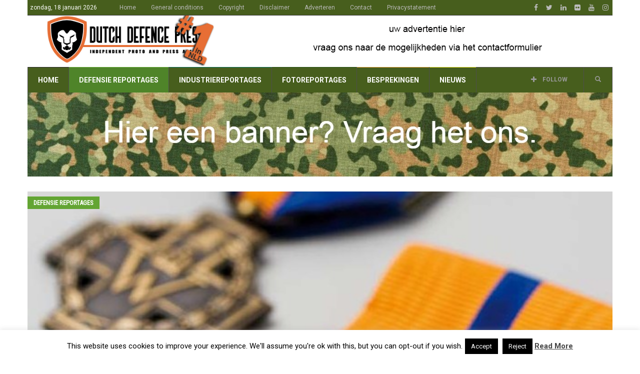

--- FILE ---
content_type: text/html; charset=UTF-8
request_url: https://www.dutchdefencepress.com/dapperheidsonderscheidingen-uitgereikt-aan-nieuwe-afghanistanhelden/
body_size: 27503
content:
<!doctype html>
<!--[if lt IE 7]> <html class="no-js ie6 oldie"> <![endif]-->
<!--[if IE 7]>    <html class="no-js ie7 oldie"> <![endif]-->
<!--[if IE 8]>    <html class="no-js ie8 oldie"> <![endif]-->
<!--[if IE 9]>    <html class="no-js ie9 oldie"> <![endif]-->
<!--[if gt IE 8]><!--> <html class="no-js" lang="nl-NL"> <!--<![endif]-->
<head>
    <!-- start:global -->
    <meta charset="UTF-8" />
    <!--[if IE]><meta http-equiv="X-UA-Compatible" content="IE=Edge,chrome=1"><![endif]-->
    <!-- end:global -->

    <!-- start:responsive web design -->
    <meta name="viewport" content="width=device-width, initial-scale=1">
    <!-- end:responsive web design -->

    <link rel="pingback" href="https://www.dutchdefencepress.com/xmlrpc.php" />

    <link rel="icon" type="image/png" href="https://www.dutchdefencepress.com/wp-content/uploads/2016/03/favicon16x16.jpg">
    <!-- start:wp_head -->
    
<!-- Author Meta Tags by Molongui Authorship, visit: https://wordpress.org/plugins/molongui-authorship/ -->
<meta name="author" content="Leo van Westerhoven">
<!-- /Molongui Authorship -->

<meta name='robots' content='index, follow, max-image-preview:large, max-snippet:-1, max-video-preview:-1' />

	<!-- This site is optimized with the Yoast SEO plugin v22.0 - https://yoast.com/wordpress/plugins/seo/ -->
	<title>Dapperheidsonderscheidingen uitgereikt aan nieuwe Afghanistanhelden - Dutch Defence Press</title>
	<meta name="description" content="Vijftien militairen hebben op woensdag 14 april 2010 een dapperheidsonderscheiding ontvangen voor uitzonderlijk moedig en kundig optreden tijdens operaties in Afghanistan. Demissionair minister Eimert van Middelkoop overhandigde zes van hen het Bronzen Kruis en de overigen negen kregen het Kruis van Verdienste opgespeld." />
	<link rel="canonical" href="https://www.dutchdefencepress.com/dapperheidsonderscheidingen-uitgereikt-aan-nieuwe-afghanistanhelden/" />
	<meta property="og:locale" content="nl_NL" />
	<meta property="og:type" content="article" />
	<meta property="og:title" content="Dapperheidsonderscheidingen uitgereikt aan nieuwe Afghanistanhelden - Dutch Defence Press" />
	<meta property="og:description" content="Vijftien militairen hebben op woensdag 14 april 2010 een dapperheidsonderscheiding ontvangen voor uitzonderlijk moedig en kundig optreden tijdens operaties in Afghanistan. Demissionair minister Eimert van Middelkoop overhandigde zes van hen het Bronzen Kruis en de overigen negen kregen het Kruis van Verdienste opgespeld." />
	<meta property="og:url" content="https://www.dutchdefencepress.com/dapperheidsonderscheidingen-uitgereikt-aan-nieuwe-afghanistanhelden/" />
	<meta property="og:site_name" content="Dutch Defence Press" />
	<meta property="article:publisher" content="https://www.facebook.com/dutchdefencepress" />
	<meta property="article:published_time" content="2010-04-14T18:11:29+00:00" />
	<meta property="article:modified_time" content="2020-05-10T19:08:40+00:00" />
	<meta property="og:image" content="https://www.dutchdefencepress.com/wp-content/uploads/2010/04/20100414_dapperheidsonderscheidingen_liggend_tcm46-154404.jpg" />
	<meta property="og:image:width" content="640" />
	<meta property="og:image:height" content="457" />
	<meta property="og:image:type" content="image/jpeg" />
	<meta name="author" content="Leo van Westerhoven" />
	<meta name="twitter:card" content="summary_large_image" />
	<meta name="twitter:creator" content="@DDPNL" />
	<meta name="twitter:site" content="@DDPNL" />
	<meta name="twitter:label1" content="Geschreven door" />
	<meta name="twitter:data1" content="Leo van Westerhoven" />
	<meta name="twitter:label2" content="Geschatte leestijd" />
	<meta name="twitter:data2" content="8 minuten" />
	<script type="application/ld+json" class="yoast-schema-graph">{"@context":"https://schema.org","@graph":[{"@type":"WebPage","@id":"https://www.dutchdefencepress.com/dapperheidsonderscheidingen-uitgereikt-aan-nieuwe-afghanistanhelden/","url":"https://www.dutchdefencepress.com/dapperheidsonderscheidingen-uitgereikt-aan-nieuwe-afghanistanhelden/","name":"Dapperheidsonderscheidingen uitgereikt aan nieuwe Afghanistanhelden - Dutch Defence Press","isPartOf":{"@id":"https://www.dutchdefencepress.com/#website"},"primaryImageOfPage":{"@id":"https://www.dutchdefencepress.com/dapperheidsonderscheidingen-uitgereikt-aan-nieuwe-afghanistanhelden/#primaryimage"},"image":{"@id":"https://www.dutchdefencepress.com/dapperheidsonderscheidingen-uitgereikt-aan-nieuwe-afghanistanhelden/#primaryimage"},"thumbnailUrl":"https://www.dutchdefencepress.com/wp-content/uploads/2010/04/20100414_dapperheidsonderscheidingen_liggend_tcm46-154404.jpg","datePublished":"2010-04-14T18:11:29+00:00","dateModified":"2020-05-10T19:08:40+00:00","author":{"@id":"https://www.dutchdefencepress.com/#/schema/person/97bdf6d0aa99a2d2b8fe16efbe719b0a"},"description":"Vijftien militairen hebben op woensdag 14 april 2010 een dapperheidsonderscheiding ontvangen voor uitzonderlijk moedig en kundig optreden tijdens operaties in Afghanistan. Demissionair minister Eimert van Middelkoop overhandigde zes van hen het Bronzen Kruis en de overigen negen kregen het Kruis van Verdienste opgespeld.","breadcrumb":{"@id":"https://www.dutchdefencepress.com/dapperheidsonderscheidingen-uitgereikt-aan-nieuwe-afghanistanhelden/#breadcrumb"},"inLanguage":"nl-NL","potentialAction":[{"@type":"ReadAction","target":["https://www.dutchdefencepress.com/dapperheidsonderscheidingen-uitgereikt-aan-nieuwe-afghanistanhelden/"]}]},{"@type":"ImageObject","inLanguage":"nl-NL","@id":"https://www.dutchdefencepress.com/dapperheidsonderscheidingen-uitgereikt-aan-nieuwe-afghanistanhelden/#primaryimage","url":"https://www.dutchdefencepress.com/wp-content/uploads/2010/04/20100414_dapperheidsonderscheidingen_liggend_tcm46-154404.jpg","contentUrl":"https://www.dutchdefencepress.com/wp-content/uploads/2010/04/20100414_dapperheidsonderscheidingen_liggend_tcm46-154404.jpg","width":640,"height":457},{"@type":"BreadcrumbList","@id":"https://www.dutchdefencepress.com/dapperheidsonderscheidingen-uitgereikt-aan-nieuwe-afghanistanhelden/#breadcrumb","itemListElement":[{"@type":"ListItem","position":1,"name":"Home","item":"https://www.dutchdefencepress.com/"},{"@type":"ListItem","position":2,"name":"Dapperheidsonderscheidingen uitgereikt aan nieuwe Afghanistanhelden"}]},{"@type":"WebSite","@id":"https://www.dutchdefencepress.com/#website","url":"https://www.dutchdefencepress.com/","name":"Dutch Defence Press","description":"Independent photo &amp; press agency","potentialAction":[{"@type":"SearchAction","target":{"@type":"EntryPoint","urlTemplate":"https://www.dutchdefencepress.com/?s={search_term_string}"},"query-input":"required name=search_term_string"}],"inLanguage":"nl-NL"},{"@type":"Person","@id":"https://www.dutchdefencepress.com/#/schema/person/97bdf6d0aa99a2d2b8fe16efbe719b0a","name":"Leo van Westerhoven","image":{"@type":"ImageObject","inLanguage":"nl-NL","@id":"https://www.dutchdefencepress.com/#/schema/person/image/","url":"https://www.dutchdefencepress.com/wp-content/uploads/2018/06/leovanW.jpg","contentUrl":"https://www.dutchdefencepress.com/wp-content/uploads/2018/06/leovanW.jpg","caption":"Leo van Westerhoven"},"url":"https://www.dutchdefencepress.com/author/leo/"}]}</script>
	<!-- / Yoast SEO plugin. -->


<link rel='dns-prefetch' href='//www.dutchdefencepress.com' />
<link rel='dns-prefetch' href='//www.googletagmanager.com' />
<link rel='dns-prefetch' href='//fonts.googleapis.com' />
<link rel='dns-prefetch' href='//pagead2.googlesyndication.com' />
<link rel='preconnect' href='https://fonts.gstatic.com' crossorigin />
<link rel="alternate" type="application/rss+xml" title="Dutch Defence Press &raquo; feed" href="https://www.dutchdefencepress.com/feed/" />
<link rel="alternate" type="application/rss+xml" title="Dutch Defence Press &raquo; reactiesfeed" href="https://www.dutchdefencepress.com/comments/feed/" />
<link rel="alternate" type="application/rss+xml" title="Dutch Defence Press &raquo; Dapperheidsonderscheidingen uitgereikt aan nieuwe Afghanistanhelden reactiesfeed" href="https://www.dutchdefencepress.com/dapperheidsonderscheidingen-uitgereikt-aan-nieuwe-afghanistanhelden/feed/" />
<script type="text/javascript">
window._wpemojiSettings = {"baseUrl":"https:\/\/s.w.org\/images\/core\/emoji\/14.0.0\/72x72\/","ext":".png","svgUrl":"https:\/\/s.w.org\/images\/core\/emoji\/14.0.0\/svg\/","svgExt":".svg","source":{"concatemoji":"https:\/\/www.dutchdefencepress.com\/wp-includes\/js\/wp-emoji-release.min.js?ver=6.3.2"}};
/*! This file is auto-generated */
!function(i,n){var o,s,e;function c(e){try{var t={supportTests:e,timestamp:(new Date).valueOf()};sessionStorage.setItem(o,JSON.stringify(t))}catch(e){}}function p(e,t,n){e.clearRect(0,0,e.canvas.width,e.canvas.height),e.fillText(t,0,0);var t=new Uint32Array(e.getImageData(0,0,e.canvas.width,e.canvas.height).data),r=(e.clearRect(0,0,e.canvas.width,e.canvas.height),e.fillText(n,0,0),new Uint32Array(e.getImageData(0,0,e.canvas.width,e.canvas.height).data));return t.every(function(e,t){return e===r[t]})}function u(e,t,n){switch(t){case"flag":return n(e,"\ud83c\udff3\ufe0f\u200d\u26a7\ufe0f","\ud83c\udff3\ufe0f\u200b\u26a7\ufe0f")?!1:!n(e,"\ud83c\uddfa\ud83c\uddf3","\ud83c\uddfa\u200b\ud83c\uddf3")&&!n(e,"\ud83c\udff4\udb40\udc67\udb40\udc62\udb40\udc65\udb40\udc6e\udb40\udc67\udb40\udc7f","\ud83c\udff4\u200b\udb40\udc67\u200b\udb40\udc62\u200b\udb40\udc65\u200b\udb40\udc6e\u200b\udb40\udc67\u200b\udb40\udc7f");case"emoji":return!n(e,"\ud83e\udef1\ud83c\udffb\u200d\ud83e\udef2\ud83c\udfff","\ud83e\udef1\ud83c\udffb\u200b\ud83e\udef2\ud83c\udfff")}return!1}function f(e,t,n){var r="undefined"!=typeof WorkerGlobalScope&&self instanceof WorkerGlobalScope?new OffscreenCanvas(300,150):i.createElement("canvas"),a=r.getContext("2d",{willReadFrequently:!0}),o=(a.textBaseline="top",a.font="600 32px Arial",{});return e.forEach(function(e){o[e]=t(a,e,n)}),o}function t(e){var t=i.createElement("script");t.src=e,t.defer=!0,i.head.appendChild(t)}"undefined"!=typeof Promise&&(o="wpEmojiSettingsSupports",s=["flag","emoji"],n.supports={everything:!0,everythingExceptFlag:!0},e=new Promise(function(e){i.addEventListener("DOMContentLoaded",e,{once:!0})}),new Promise(function(t){var n=function(){try{var e=JSON.parse(sessionStorage.getItem(o));if("object"==typeof e&&"number"==typeof e.timestamp&&(new Date).valueOf()<e.timestamp+604800&&"object"==typeof e.supportTests)return e.supportTests}catch(e){}return null}();if(!n){if("undefined"!=typeof Worker&&"undefined"!=typeof OffscreenCanvas&&"undefined"!=typeof URL&&URL.createObjectURL&&"undefined"!=typeof Blob)try{var e="postMessage("+f.toString()+"("+[JSON.stringify(s),u.toString(),p.toString()].join(",")+"));",r=new Blob([e],{type:"text/javascript"}),a=new Worker(URL.createObjectURL(r),{name:"wpTestEmojiSupports"});return void(a.onmessage=function(e){c(n=e.data),a.terminate(),t(n)})}catch(e){}c(n=f(s,u,p))}t(n)}).then(function(e){for(var t in e)n.supports[t]=e[t],n.supports.everything=n.supports.everything&&n.supports[t],"flag"!==t&&(n.supports.everythingExceptFlag=n.supports.everythingExceptFlag&&n.supports[t]);n.supports.everythingExceptFlag=n.supports.everythingExceptFlag&&!n.supports.flag,n.DOMReady=!1,n.readyCallback=function(){n.DOMReady=!0}}).then(function(){return e}).then(function(){var e;n.supports.everything||(n.readyCallback(),(e=n.source||{}).concatemoji?t(e.concatemoji):e.wpemoji&&e.twemoji&&(t(e.twemoji),t(e.wpemoji)))}))}((window,document),window._wpemojiSettings);
</script>
<style type="text/css">
img.wp-smiley,
img.emoji {
	display: inline !important;
	border: none !important;
	box-shadow: none !important;
	height: 1em !important;
	width: 1em !important;
	margin: 0 0.07em !important;
	vertical-align: -0.1em !important;
	background: none !important;
	padding: 0 !important;
}
</style>
	<link rel='stylesheet' id='wp-block-library-css' href='https://www.dutchdefencepress.com/wp-includes/css/dist/block-library/style.min.css?ver=6.3.2' type='text/css' media='all' />
<style id='classic-theme-styles-inline-css' type='text/css'>
/*! This file is auto-generated */
.wp-block-button__link{color:#fff;background-color:#32373c;border-radius:9999px;box-shadow:none;text-decoration:none;padding:calc(.667em + 2px) calc(1.333em + 2px);font-size:1.125em}.wp-block-file__button{background:#32373c;color:#fff;text-decoration:none}
</style>
<style id='global-styles-inline-css' type='text/css'>
body{--wp--preset--color--black: #000000;--wp--preset--color--cyan-bluish-gray: #abb8c3;--wp--preset--color--white: #ffffff;--wp--preset--color--pale-pink: #f78da7;--wp--preset--color--vivid-red: #cf2e2e;--wp--preset--color--luminous-vivid-orange: #ff6900;--wp--preset--color--luminous-vivid-amber: #fcb900;--wp--preset--color--light-green-cyan: #7bdcb5;--wp--preset--color--vivid-green-cyan: #00d084;--wp--preset--color--pale-cyan-blue: #8ed1fc;--wp--preset--color--vivid-cyan-blue: #0693e3;--wp--preset--color--vivid-purple: #9b51e0;--wp--preset--gradient--vivid-cyan-blue-to-vivid-purple: linear-gradient(135deg,rgba(6,147,227,1) 0%,rgb(155,81,224) 100%);--wp--preset--gradient--light-green-cyan-to-vivid-green-cyan: linear-gradient(135deg,rgb(122,220,180) 0%,rgb(0,208,130) 100%);--wp--preset--gradient--luminous-vivid-amber-to-luminous-vivid-orange: linear-gradient(135deg,rgba(252,185,0,1) 0%,rgba(255,105,0,1) 100%);--wp--preset--gradient--luminous-vivid-orange-to-vivid-red: linear-gradient(135deg,rgba(255,105,0,1) 0%,rgb(207,46,46) 100%);--wp--preset--gradient--very-light-gray-to-cyan-bluish-gray: linear-gradient(135deg,rgb(238,238,238) 0%,rgb(169,184,195) 100%);--wp--preset--gradient--cool-to-warm-spectrum: linear-gradient(135deg,rgb(74,234,220) 0%,rgb(151,120,209) 20%,rgb(207,42,186) 40%,rgb(238,44,130) 60%,rgb(251,105,98) 80%,rgb(254,248,76) 100%);--wp--preset--gradient--blush-light-purple: linear-gradient(135deg,rgb(255,206,236) 0%,rgb(152,150,240) 100%);--wp--preset--gradient--blush-bordeaux: linear-gradient(135deg,rgb(254,205,165) 0%,rgb(254,45,45) 50%,rgb(107,0,62) 100%);--wp--preset--gradient--luminous-dusk: linear-gradient(135deg,rgb(255,203,112) 0%,rgb(199,81,192) 50%,rgb(65,88,208) 100%);--wp--preset--gradient--pale-ocean: linear-gradient(135deg,rgb(255,245,203) 0%,rgb(182,227,212) 50%,rgb(51,167,181) 100%);--wp--preset--gradient--electric-grass: linear-gradient(135deg,rgb(202,248,128) 0%,rgb(113,206,126) 100%);--wp--preset--gradient--midnight: linear-gradient(135deg,rgb(2,3,129) 0%,rgb(40,116,252) 100%);--wp--preset--font-size--small: 13px;--wp--preset--font-size--medium: 20px;--wp--preset--font-size--large: 36px;--wp--preset--font-size--x-large: 42px;--wp--preset--spacing--20: 0.44rem;--wp--preset--spacing--30: 0.67rem;--wp--preset--spacing--40: 1rem;--wp--preset--spacing--50: 1.5rem;--wp--preset--spacing--60: 2.25rem;--wp--preset--spacing--70: 3.38rem;--wp--preset--spacing--80: 5.06rem;--wp--preset--shadow--natural: 6px 6px 9px rgba(0, 0, 0, 0.2);--wp--preset--shadow--deep: 12px 12px 50px rgba(0, 0, 0, 0.4);--wp--preset--shadow--sharp: 6px 6px 0px rgba(0, 0, 0, 0.2);--wp--preset--shadow--outlined: 6px 6px 0px -3px rgba(255, 255, 255, 1), 6px 6px rgba(0, 0, 0, 1);--wp--preset--shadow--crisp: 6px 6px 0px rgba(0, 0, 0, 1);}:where(.is-layout-flex){gap: 0.5em;}:where(.is-layout-grid){gap: 0.5em;}body .is-layout-flow > .alignleft{float: left;margin-inline-start: 0;margin-inline-end: 2em;}body .is-layout-flow > .alignright{float: right;margin-inline-start: 2em;margin-inline-end: 0;}body .is-layout-flow > .aligncenter{margin-left: auto !important;margin-right: auto !important;}body .is-layout-constrained > .alignleft{float: left;margin-inline-start: 0;margin-inline-end: 2em;}body .is-layout-constrained > .alignright{float: right;margin-inline-start: 2em;margin-inline-end: 0;}body .is-layout-constrained > .aligncenter{margin-left: auto !important;margin-right: auto !important;}body .is-layout-constrained > :where(:not(.alignleft):not(.alignright):not(.alignfull)){max-width: var(--wp--style--global--content-size);margin-left: auto !important;margin-right: auto !important;}body .is-layout-constrained > .alignwide{max-width: var(--wp--style--global--wide-size);}body .is-layout-flex{display: flex;}body .is-layout-flex{flex-wrap: wrap;align-items: center;}body .is-layout-flex > *{margin: 0;}body .is-layout-grid{display: grid;}body .is-layout-grid > *{margin: 0;}:where(.wp-block-columns.is-layout-flex){gap: 2em;}:where(.wp-block-columns.is-layout-grid){gap: 2em;}:where(.wp-block-post-template.is-layout-flex){gap: 1.25em;}:where(.wp-block-post-template.is-layout-grid){gap: 1.25em;}.has-black-color{color: var(--wp--preset--color--black) !important;}.has-cyan-bluish-gray-color{color: var(--wp--preset--color--cyan-bluish-gray) !important;}.has-white-color{color: var(--wp--preset--color--white) !important;}.has-pale-pink-color{color: var(--wp--preset--color--pale-pink) !important;}.has-vivid-red-color{color: var(--wp--preset--color--vivid-red) !important;}.has-luminous-vivid-orange-color{color: var(--wp--preset--color--luminous-vivid-orange) !important;}.has-luminous-vivid-amber-color{color: var(--wp--preset--color--luminous-vivid-amber) !important;}.has-light-green-cyan-color{color: var(--wp--preset--color--light-green-cyan) !important;}.has-vivid-green-cyan-color{color: var(--wp--preset--color--vivid-green-cyan) !important;}.has-pale-cyan-blue-color{color: var(--wp--preset--color--pale-cyan-blue) !important;}.has-vivid-cyan-blue-color{color: var(--wp--preset--color--vivid-cyan-blue) !important;}.has-vivid-purple-color{color: var(--wp--preset--color--vivid-purple) !important;}.has-black-background-color{background-color: var(--wp--preset--color--black) !important;}.has-cyan-bluish-gray-background-color{background-color: var(--wp--preset--color--cyan-bluish-gray) !important;}.has-white-background-color{background-color: var(--wp--preset--color--white) !important;}.has-pale-pink-background-color{background-color: var(--wp--preset--color--pale-pink) !important;}.has-vivid-red-background-color{background-color: var(--wp--preset--color--vivid-red) !important;}.has-luminous-vivid-orange-background-color{background-color: var(--wp--preset--color--luminous-vivid-orange) !important;}.has-luminous-vivid-amber-background-color{background-color: var(--wp--preset--color--luminous-vivid-amber) !important;}.has-light-green-cyan-background-color{background-color: var(--wp--preset--color--light-green-cyan) !important;}.has-vivid-green-cyan-background-color{background-color: var(--wp--preset--color--vivid-green-cyan) !important;}.has-pale-cyan-blue-background-color{background-color: var(--wp--preset--color--pale-cyan-blue) !important;}.has-vivid-cyan-blue-background-color{background-color: var(--wp--preset--color--vivid-cyan-blue) !important;}.has-vivid-purple-background-color{background-color: var(--wp--preset--color--vivid-purple) !important;}.has-black-border-color{border-color: var(--wp--preset--color--black) !important;}.has-cyan-bluish-gray-border-color{border-color: var(--wp--preset--color--cyan-bluish-gray) !important;}.has-white-border-color{border-color: var(--wp--preset--color--white) !important;}.has-pale-pink-border-color{border-color: var(--wp--preset--color--pale-pink) !important;}.has-vivid-red-border-color{border-color: var(--wp--preset--color--vivid-red) !important;}.has-luminous-vivid-orange-border-color{border-color: var(--wp--preset--color--luminous-vivid-orange) !important;}.has-luminous-vivid-amber-border-color{border-color: var(--wp--preset--color--luminous-vivid-amber) !important;}.has-light-green-cyan-border-color{border-color: var(--wp--preset--color--light-green-cyan) !important;}.has-vivid-green-cyan-border-color{border-color: var(--wp--preset--color--vivid-green-cyan) !important;}.has-pale-cyan-blue-border-color{border-color: var(--wp--preset--color--pale-cyan-blue) !important;}.has-vivid-cyan-blue-border-color{border-color: var(--wp--preset--color--vivid-cyan-blue) !important;}.has-vivid-purple-border-color{border-color: var(--wp--preset--color--vivid-purple) !important;}.has-vivid-cyan-blue-to-vivid-purple-gradient-background{background: var(--wp--preset--gradient--vivid-cyan-blue-to-vivid-purple) !important;}.has-light-green-cyan-to-vivid-green-cyan-gradient-background{background: var(--wp--preset--gradient--light-green-cyan-to-vivid-green-cyan) !important;}.has-luminous-vivid-amber-to-luminous-vivid-orange-gradient-background{background: var(--wp--preset--gradient--luminous-vivid-amber-to-luminous-vivid-orange) !important;}.has-luminous-vivid-orange-to-vivid-red-gradient-background{background: var(--wp--preset--gradient--luminous-vivid-orange-to-vivid-red) !important;}.has-very-light-gray-to-cyan-bluish-gray-gradient-background{background: var(--wp--preset--gradient--very-light-gray-to-cyan-bluish-gray) !important;}.has-cool-to-warm-spectrum-gradient-background{background: var(--wp--preset--gradient--cool-to-warm-spectrum) !important;}.has-blush-light-purple-gradient-background{background: var(--wp--preset--gradient--blush-light-purple) !important;}.has-blush-bordeaux-gradient-background{background: var(--wp--preset--gradient--blush-bordeaux) !important;}.has-luminous-dusk-gradient-background{background: var(--wp--preset--gradient--luminous-dusk) !important;}.has-pale-ocean-gradient-background{background: var(--wp--preset--gradient--pale-ocean) !important;}.has-electric-grass-gradient-background{background: var(--wp--preset--gradient--electric-grass) !important;}.has-midnight-gradient-background{background: var(--wp--preset--gradient--midnight) !important;}.has-small-font-size{font-size: var(--wp--preset--font-size--small) !important;}.has-medium-font-size{font-size: var(--wp--preset--font-size--medium) !important;}.has-large-font-size{font-size: var(--wp--preset--font-size--large) !important;}.has-x-large-font-size{font-size: var(--wp--preset--font-size--x-large) !important;}
.wp-block-navigation a:where(:not(.wp-element-button)){color: inherit;}
:where(.wp-block-post-template.is-layout-flex){gap: 1.25em;}:where(.wp-block-post-template.is-layout-grid){gap: 1.25em;}
:where(.wp-block-columns.is-layout-flex){gap: 2em;}:where(.wp-block-columns.is-layout-grid){gap: 2em;}
.wp-block-pullquote{font-size: 1.5em;line-height: 1.6;}
</style>
<link rel='stylesheet' id='contact-form-7-css' href='https://www.dutchdefencepress.com/wp-content/plugins/contact-form-7/includes/css/styles.css?ver=5.9.8' type='text/css' media='all' />
<link rel='stylesheet' id='cookie-law-info-css' href='https://www.dutchdefencepress.com/wp-content/plugins/cookie-law-info/legacy/public/css/cookie-law-info-public.css?ver=3.3.8' type='text/css' media='all' />
<link rel='stylesheet' id='cookie-law-info-gdpr-css' href='https://www.dutchdefencepress.com/wp-content/plugins/cookie-law-info/legacy/public/css/cookie-law-info-gdpr.css?ver=3.3.8' type='text/css' media='all' />
<link rel='stylesheet' id='miptheme-bootstrap-css' href='https://www.dutchdefencepress.com/wp-content/themes/weeklynews/assets/css/bootstrap.min.css?ver=3.4.1' type='text/css' media='all' />
<link rel='stylesheet' id='miptheme-external-styles-css' href='https://www.dutchdefencepress.com/wp-content/themes/weeklynews/assets/css/mip.external.css?ver=3.4.1' type='text/css' media='all' />
<link rel='stylesheet' id='miptheme-style-css' href='https://www.dutchdefencepress.com/wp-content/themes/weeklynews/style.css?ver=3.4.1' type='text/css' media='all' />
<link rel='stylesheet' id='miptheme-dynamic-css-css' href='https://www.dutchdefencepress.com/wp-content/themes/weeklynews/assets/css/dynamic.css?ver=1746382879' type='text/css' media='all' />
<link rel='stylesheet' id='typography-css-css' href='https://www.dutchdefencepress.com/wp-content/themes/weeklynews/assets/css/font-style.css?ver=1746382879' type='text/css' media='all' />
<!--[if lt IE 9]>
<link rel='stylesheet' id='miptheme-photobox-ie-css' href='https://www.dutchdefencepress.com/wp-content/themes/weeklynews/assets/css/photobox.ie.css?ver=3.4.1' type='text/css' media='all' />
<![endif]-->
<link rel='stylesheet' id='wp-pagenavi-css' href='https://www.dutchdefencepress.com/wp-content/plugins/wp-pagenavi/pagenavi-css.css?ver=2.70' type='text/css' media='all' />
<link rel='stylesheet' id='fancybox-css' href='https://www.dutchdefencepress.com/wp-content/plugins/easy-fancybox/fancybox/1.5.4/jquery.fancybox.min.css?ver=6.3.2' type='text/css' media='screen' />
<link rel="preload" as="style" href="https://fonts.googleapis.com/css?family=Roboto:400,700%7CRoboto%20Condensed:400&#038;display=swap&#038;ver=6.3.2" /><link rel="stylesheet" href="https://fonts.googleapis.com/css?family=Roboto:400,700%7CRoboto%20Condensed:400&#038;display=swap&#038;ver=6.3.2" media="print" onload="this.media='all'"><noscript><link rel="stylesheet" href="https://fonts.googleapis.com/css?family=Roboto:400,700%7CRoboto%20Condensed:400&#038;display=swap&#038;ver=6.3.2" /></noscript><script type='text/javascript' src='https://www.dutchdefencepress.com/wp-includes/js/jquery/jquery.min.js?ver=3.7.0' id='jquery-core-js'></script>
<script type='text/javascript' src='https://www.dutchdefencepress.com/wp-includes/js/jquery/jquery-migrate.min.js?ver=3.4.1' id='jquery-migrate-js'></script>
<script type='text/javascript' id='cookie-law-info-js-extra'>
/* <![CDATA[ */
var Cli_Data = {"nn_cookie_ids":[],"cookielist":[],"non_necessary_cookies":[],"ccpaEnabled":"","ccpaRegionBased":"","ccpaBarEnabled":"","strictlyEnabled":["necessary","obligatoire"],"ccpaType":"gdpr","js_blocking":"","custom_integration":"","triggerDomRefresh":"","secure_cookies":""};
var cli_cookiebar_settings = {"animate_speed_hide":"500","animate_speed_show":"500","background":"#fff","border":"#444","border_on":"","button_1_button_colour":"#000","button_1_button_hover":"#000000","button_1_link_colour":"#fff","button_1_as_button":"1","button_1_new_win":"","button_2_button_colour":"#333","button_2_button_hover":"#292929","button_2_link_colour":"#444","button_2_as_button":"","button_2_hidebar":"","button_3_button_colour":"#000","button_3_button_hover":"#000000","button_3_link_colour":"#fff","button_3_as_button":"1","button_3_new_win":"","button_4_button_colour":"#000","button_4_button_hover":"#000000","button_4_link_colour":"#fff","button_4_as_button":"1","button_7_button_colour":"#61a229","button_7_button_hover":"#4e8221","button_7_link_colour":"#fff","button_7_as_button":"1","button_7_new_win":"","font_family":"inherit","header_fix":"","notify_animate_hide":"1","notify_animate_show":"","notify_div_id":"#cookie-law-info-bar","notify_position_horizontal":"right","notify_position_vertical":"bottom","scroll_close":"","scroll_close_reload":"","accept_close_reload":"","reject_close_reload":"","showagain_tab":"1","showagain_background":"#fff","showagain_border":"#000","showagain_div_id":"#cookie-law-info-again","showagain_x_position":"100px","text":"#000","show_once_yn":"1","show_once":"10000","logging_on":"","as_popup":"","popup_overlay":"1","bar_heading_text":"","cookie_bar_as":"banner","popup_showagain_position":"bottom-right","widget_position":"left"};
var log_object = {"ajax_url":"https:\/\/www.dutchdefencepress.com\/wp-admin\/admin-ajax.php"};
/* ]]> */
</script>
<script type='text/javascript' src='https://www.dutchdefencepress.com/wp-content/plugins/cookie-law-info/legacy/public/js/cookie-law-info-public.js?ver=3.3.8' id='cookie-law-info-js'></script>

<!-- Google tag (gtag.js) snippet toegevoegd door Site Kit -->
<!-- Google Analytics snippet toegevoegd door Site Kit -->
<script type='text/javascript' src='https://www.googletagmanager.com/gtag/js?id=G-3HC0FVWNQ6' id='google_gtagjs-js' async></script>
<script id="google_gtagjs-js-after" type="text/javascript">
window.dataLayer = window.dataLayer || [];function gtag(){dataLayer.push(arguments);}
gtag("set","linker",{"domains":["www.dutchdefencepress.com"]});
gtag("js", new Date());
gtag("set", "developer_id.dZTNiMT", true);
gtag("config", "G-3HC0FVWNQ6");
</script>
<script></script><link rel="https://api.w.org/" href="https://www.dutchdefencepress.com/wp-json/" /><link rel="alternate" type="application/json" href="https://www.dutchdefencepress.com/wp-json/wp/v2/posts/3071" /><link rel="EditURI" type="application/rsd+xml" title="RSD" href="https://www.dutchdefencepress.com/xmlrpc.php?rsd" />
<meta name="generator" content="WordPress 6.3.2" />
<link rel='shortlink' href='https://www.dutchdefencepress.com/?p=3071' />
<link rel="alternate" type="application/json+oembed" href="https://www.dutchdefencepress.com/wp-json/oembed/1.0/embed?url=https%3A%2F%2Fwww.dutchdefencepress.com%2Fdapperheidsonderscheidingen-uitgereikt-aan-nieuwe-afghanistanhelden%2F" />
<link rel="alternate" type="text/xml+oembed" href="https://www.dutchdefencepress.com/wp-json/oembed/1.0/embed?url=https%3A%2F%2Fwww.dutchdefencepress.com%2Fdapperheidsonderscheidingen-uitgereikt-aan-nieuwe-afghanistanhelden%2F&#038;format=xml" />
<meta name="generator" content="Redux 4.5.9" /><meta name="generator" content="Site Kit by Google 1.168.0" />            <style>
                .molongui-disabled-link
                {
                    border-bottom: none !important;
                    text-decoration: none !important;
                    color: inherit !important;
                    cursor: inherit !important;
                }
                .molongui-disabled-link:hover,
                .molongui-disabled-link:hover span
                {
                    border-bottom: none !important;
                    text-decoration: none !important;
                    color: inherit !important;
                    cursor: inherit !important;
                }
            </style>
                        <!--Customizer CSS-->
            <style type="text/css">
                                #header-branding { background-color:#ffffff; }                #page-header-mobile { background-color:#ffffff; }                                                                                                                                                                                                                                                                
                #top-navigation { background-color:#475e1d; }                #header-navigation { background-color:#475e1d; }
                #header-navigation ul li.search-nav .dropdown-menu { background-color:#475e1d; }                #header-navigation ul li.search-nav .dropdown-menu input { background-color:#ffffff; }
                #top-navigation ul ul { background-color:#475e1d; }                #header-navigation ul ul { background-color:#475e1d; }                                                
                                                                
                                                                                                                                
                                                                                                                                                                                
                #page-footer .container { background-color:#ffffff; }                #foot-menu ul li a { border-color:#475e1d; }                                                #page-footer .foot-widgets aside { color:#475e1d; }                #page-footer .foot-widgets aside.widget li:before { color:#475e1d; }                #page-footer .copyright { color:#475e1d; }                                
            </style>
            <!--/Customizer CSS-->
            
<!-- Google AdSense meta tags toegevoegd door Site Kit -->
<meta name="google-adsense-platform-account" content="ca-host-pub-2644536267352236">
<meta name="google-adsense-platform-domain" content="sitekit.withgoogle.com">
<!-- Einde Google AdSense meta tags toegevoegd door Site Kit -->
<meta name="generator" content="Powered by WPBakery Page Builder - drag and drop page builder for WordPress."/>

<!-- Google AdSense snippet toegevoegd door Site Kit -->
<script async="async" src="https://pagead2.googlesyndication.com/pagead/js/adsbygoogle.js?client=ca-pub-6940158699780477&amp;host=ca-host-pub-2644536267352236" crossorigin="anonymous" type="text/javascript"></script>

<!-- Einde Google AdSense snippet toegevoegd door Site Kit -->
<script></script><script></script><style id="mp_weeklynews-dynamic-css" title="dynamic-css" class="redux-options-output">#page-slider{padding-top:0px;padding-bottom:0px;}</style><noscript><style> .wpb_animate_when_almost_visible { opacity: 1; }</style></noscript>    <!-- end:wp_head -->

    <!--[if lt IE 9]>
    <script src="https://www.dutchdefencepress.com/wp-content/themes/weeklynews/assets/js/respond.js"></script>
    <script src="https://www.dutchdefencepress.com/wp-content/themes/weeklynews/assets/js/html5shiv.js"></script>
    <![endif]-->
</head>
<body class="post-template-default single single-post postid-3071 single-format-standard grid-1200 linkbox-has-meta linkbox-layout-1 theme-boxed sidebar-dark review-default wpb-js-composer js-comp-ver-7.4 vc_responsive" itemscope itemtype="http://schema.org/WebPage">

    <!-- start:body-start -->
        <!-- end:body-start -->


 

    <!-- start:page outer wrap -->
	    <div id="page-outer-wrap">
        <!-- start:page inner wrap -->
        <div id="page-inner-wrap">

            <!-- start:page header mobile -->
            
<header id="page-header-mobile" class="visible-xs visible-sm">

    <!-- start:sidr -->
    <nav id="mobile-menu">
        <form id="search-form-mobile" class="mm-search" role="search" method="get" action="https://www.dutchdefencepress.com/">
            <input type="text" name="s" placeholder="Search Dutch Defence Press" value="" />
        </form>
        <ul id="menu-category" class="nav clearfix"><li id="mobile-nav-menu-item-15990" class="main-menu-item  menu-item-even menu-item-depth-0 menu-item menu-item-type-custom menu-item-object-custom menu-item-home "><a href="https://www.dutchdefencepress.com/">Home</a></li>
<li id="mobile-nav-menu-item-15834" class="main-menu-item  menu-item-even menu-item-depth-0 menu-item menu-item-type-taxonomy menu-item-object-category current-post-ancestor current-menu-parent current-post-parent menu-category-5 "><a href="https://www.dutchdefencepress.com/category/aanbevolen/">defensie reportages</a></li>
<li id="mobile-nav-menu-item-16514" class="main-menu-item  menu-item-even menu-item-depth-0 menu-item menu-item-type-taxonomy menu-item-object-category menu-category-2521 "><a href="https://www.dutchdefencepress.com/category/industrie/">industriereportages</a></li>
<li id="mobile-nav-menu-item-15835" class="main-menu-item  menu-item-even menu-item-depth-0 menu-item menu-item-type-taxonomy menu-item-object-category menu-category-55 "><a href="https://www.dutchdefencepress.com/category/gallerij/">fotoreportages</a></li>
<li id="mobile-nav-menu-item-15840" class="main-menu-item  menu-item-even menu-item-depth-0 menu-item menu-item-type-taxonomy menu-item-object-category menu-category-390 "><a href="https://www.dutchdefencepress.com/category/bespreking/">besprekingen</a></li>
<li id="mobile-nav-menu-item-15838" class="main-menu-item  menu-item-even menu-item-depth-0 menu-item menu-item-type-taxonomy menu-item-object-category menu-category-6 "><a href="https://www.dutchdefencepress.com/category/nieuws/">Nieuws</a></li>
</ul>    </nav>
    <!-- end:sidr -->


    
    <!-- start:row -->
    <div  class="row">
        <!-- start:col -->
<div class="col-xs-3">
    <a id="nav-expander" href="#mobile-menu"><span class="glyphicon glyphicon-th"></span></a>
</div>
<!-- end:col -->

<!-- start:col -->
<div class="col-xs-6">
    <!-- start:logo -->
    <div class="logo"><a href="https://www.dutchdefencepress.com/"><img src="https://www.dutchdefencepress.com/wp-content/uploads/2016/03/dutch-defence-press-DEF1-long-RGB.jpg" width="133" height="40" alt="Dutch Defence Press" /></a></div>
    <!-- end:logo -->
</div>
<!-- end:col -->

<!-- start:col -->
<div class="col-xs-3 text-right search-right">
    <a id="mobile-search-expander" href="#"><i class="fa fa-search"></i></a>
</div>
<!-- end:col -->

<div class="col-xs-12 mobile-search-dropdown">
    <form method="get" class="form-inline" action="https://www.dutchdefencepress.com/">
        <div class="form-group">
            <input id="nav-search" type="text" name="s"  placeholder="Search Dutch Defence Press" value="">
        </div>
    </form>
</div>
    </div>
    <!-- end:row -->

</header>
<!-- end:page-header-mobile -->

<!-- start:ad-above-banner -->
<!-- end:ad-above-banner -->

<!-- start:page-header -->
<header id="page-header" class="hidden-xs hidden-sm has-top-menu">
<!-- start:container --><div class="container">
    <div id="top-navigation"><div class="container"><nav id="top-menu"><ul id="menu-hoofdmenu" class="clearfix"><li class="date first"><span>zondag, 18 januari 2026</span></li><li id="menu-item-13847" class="menu-item menu-item-type-custom menu-item-object-custom menu-item-13847"><a href="http://dutchdefencepress.com">Home</a></li>
<li id="menu-item-13851" class="menu-item menu-item-type-post_type menu-item-object-page menu-item-13851"><a href="https://www.dutchdefencepress.com/general-conditions/">General conditions</a></li>
<li id="menu-item-13853" class="menu-item menu-item-type-post_type menu-item-object-page menu-item-13853"><a href="https://www.dutchdefencepress.com/copyright/">Copyright</a></li>
<li id="menu-item-13852" class="menu-item menu-item-type-post_type menu-item-object-page menu-item-13852"><a href="https://www.dutchdefencepress.com/disclaimer/">Disclaimer</a></li>
<li id="menu-item-13848" class="menu-item menu-item-type-post_type menu-item-object-page menu-item-13848"><a href="https://www.dutchdefencepress.com/sponsoring/">Adverteren</a></li>
<li id="menu-item-13849" class="menu-item menu-item-type-post_type menu-item-object-page menu-item-13849"><a href="https://www.dutchdefencepress.com/contact/">Contact</a></li>
<li id="menu-item-15900" class="menu-item menu-item-type-post_type menu-item-object-page menu-item-privacy-policy menu-item-15900"><a rel="privacy-policy" href="https://www.dutchdefencepress.com/privacystatement/">Privacystatement</a></li>
<li class="options"></li><li class="soc-media"><a href="https://www.facebook.com/dutchdefencepress/" target="_blank"><i class="fa fa-facebook"></i></a><a href="https://twitter.com/DDPNL" target="_blank"><i class="fa fa-twitter"></i></a><a href="https://www.linkedin.com/company/dutch-defence-press/" target="_blank"><i class="fa fa-linkedin"></i></a><a href="https://www.flickr.com/photos/dutchdefencepress" target="_blank"><i class="fa fa-flickr"></i></a><a href="https://www.youtube.com/channel/UCSKR89ST9kJkQTYyFSIC6ag?sub_confirmation=1" target="_blank"><i class="fa fa-youtube"></i></a><a href="https://www.instagram.com/dutch_defence_press/" target="_blank"><i class="fa fa-instagram"></i></a></li></ul></nav></div></div>
    <!-- start:header-branding -->
<div id="header-branding" class="header-layout-3">                
    <!-- start:container -->
    <div class="container">
        
        <!-- start:row -->
        <div class="row">
        
            <!-- start:col -->
            <div class="col-sm-6 col-md-4" itemscope="itemscope" itemtype="http://schema.org/Organization">
                <!-- start:logo -->
                <div class="logo"><a itemprop="url" href="https://www.dutchdefencepress.com/"><img class="img-responsive" src="https://www.dutchdefencepress.com/wp-content/uploads/2020/07/DDP-1_banner.jpg" width="842" height="253" alt="Dutch Defence Press" /></a></div>                <meta itemprop="name" content="Dutch Defence Press">
                <!-- end:logo -->
            </div>
            <!-- end:col -->
            
            <!-- start:col -->
            <div class="col-sm-8 text-right banner-src">
                <a href="https://www.dutchdefencepress.com/sponsoring/" target="_blank"><img src="https://www.dutchdefencepress.com/wp-content/uploads/2018/06/uwadvertentiehier-728x90-1.png" width="728" alt="" /></a>            </div>
            <!-- end:col -->
            
        </div>
        <!-- end:row -->

    </div>
    <!-- end:container -->                    
</div>
<!-- end:header-branding -->
    <!-- start:sticky-header -->
    <div class="sticky-header-wrapper">
        <div id="sticky-header" data-spy="affix" data-offset-top="100" class="sticky">

            <!-- start:header-navigation -->
            <div id="header-navigation">
                <!-- start:container -->
                <div class="container">

                    <!-- start:menu -->
                    <nav id="menu">
                        <a href="https://www.dutchdefencepress.com/"><span class="sticky-logo"></span></a><ul id="menu-category-1" class="nav clearfix"><li id="nav-menu-item-15990" class="main-menu-item  menu-item-even menu-item-depth-0 menu-item menu-item-type-custom menu-item-object-custom menu-item-home "><a href="https://www.dutchdefencepress.com/" class="menu-link main-menu-link">Home</a></li>
<li id="nav-menu-item-15834" class="main-menu-item  menu-item-even menu-item-depth-0 menu-item menu-item-type-taxonomy menu-item-object-category current-post-ancestor current-menu-parent current-post-parent menu-category-5 "><a href="https://www.dutchdefencepress.com/category/aanbevolen/" class="menu-link main-menu-link">defensie reportages</a><div class="subnav-container subnav-full"><div class="subnav-posts"><!-- start:article -->
                    <article class="linkbox large cat- parent-cat-0 prim-cat-5 text-center">
                        <a href="https://www.dutchdefencepress.com/de-onstuitbare-evolutie-van-het-pathfinderpeloton/">
                            <div class="thumb-wrap"><img class="bttrlazyloading img-responsive" data-bttrlazyloading-md-src="https://www.dutchdefencepress.com/wp-content/uploads/2025/12/gvo-250326-285-190x140.jpg" width="190" height="140" alt="De onstuitbare evolutie van het pathfinderpeloton" class="img-responsive" />
                        <noscript><img itemprop="image" src="https://www.dutchdefencepress.com/wp-content/uploads/2025/12/gvo-250326-285-190x140.jpg" width="190" height="140" alt="De onstuitbare evolutie van het pathfinderpeloton" class="img-responsive" /></noscript></div>
                            <h3>De onstuitbare evolutie van het pathfinderpeloton</h3>
                        </a>
                        
                    </article>
                    <!-- end:article --><!-- start:article -->
                    <article class="linkbox large cat- parent-cat-0 prim-cat-5 text-center">
                        <a href="https://www.dutchdefencepress.com/combat-mindset/">
                            <div class="thumb-wrap"><img class="bttrlazyloading img-responsive" data-bttrlazyloading-md-src="https://www.dutchdefencepress.com/wp-content/uploads/2025/10/IMG_2274-scaled-190x140.jpg" width="190" height="140" alt="Combat Mindset: de wil om te winnen" class="img-responsive" />
                        <noscript><img itemprop="image" src="https://www.dutchdefencepress.com/wp-content/uploads/2025/10/IMG_2274-scaled-190x140.jpg" width="190" height="140" alt="Combat Mindset: de wil om te winnen" class="img-responsive" /></noscript></div>
                            <h3>Combat Mindset: de wil om te winnen</h3>
                        </a>
                        
                    </article>
                    <!-- end:article --><!-- start:article -->
                    <article class="linkbox large cat- parent-cat-0 prim-cat-5 text-center">
                        <a href="https://www.dutchdefencepress.com/defenture-grf-vector-van-poolse-sf-eenheid-grom/">
                            <div class="thumb-wrap"><img class="bttrlazyloading img-responsive" data-bttrlazyloading-md-src="https://www.dutchdefencepress.com/wp-content/uploads/2025/10/03-HIRAIN-M-VH127-2032-190x140.jpg" width="190" height="140" alt="Defenture GRF/Vector van Poolse SF-eenheid GROM" class="img-responsive" />
                        <noscript><img itemprop="image" src="https://www.dutchdefencepress.com/wp-content/uploads/2025/10/03-HIRAIN-M-VH127-2032-190x140.jpg" width="190" height="140" alt="Defenture GRF/Vector van Poolse SF-eenheid GROM" class="img-responsive" /></noscript></div>
                            <h3>Defenture GRF/Vector van Poolse SF-eenheid GROM</h3>
                        </a>
                        
                    </article>
                    <!-- end:article --><!-- start:article -->
                    <article class="linkbox large cat- parent-cat-0 prim-cat-5 text-center">
                        <a href="https://www.dutchdefencepress.com/falcon-spring-25/">
                            <div class="thumb-wrap"><img class="bttrlazyloading img-responsive" data-bttrlazyloading-md-src="https://www.dutchdefencepress.com/wp-content/uploads/2025/07/Falcon-Spring-2025-Martin-Bos-100-2951-190x140.jpg" width="190" height="140" alt="Falcon Spring 25, Air Assault Oudemolen" class="img-responsive" />
                        <noscript><img itemprop="image" src="https://www.dutchdefencepress.com/wp-content/uploads/2025/07/Falcon-Spring-2025-Martin-Bos-100-2951-190x140.jpg" width="190" height="140" alt="Falcon Spring 25, Air Assault Oudemolen" class="img-responsive" /></noscript></div>
                            <h3>Falcon Spring 25, Air Assault Oudemolen</h3>
                        </a>
                        
                    </article>
                    <!-- end:article --><!-- start:article -->
                    <article class="linkbox large cat- parent-cat-0 prim-cat-5 text-center">
                        <a href="https://www.dutchdefencepress.com/nederland-in-top-10-defensie-uitgaven-per-inwoner/">
                            <div class="thumb-wrap"><img class="bttrlazyloading img-responsive" data-bttrlazyloading-md-src="https://www.dutchdefencepress.com/wp-content/uploads/2025/06/gvo-250430-153-bewerkt-190x140.jpg" width="190" height="140" alt="Nederland in top-10 defensie-uitgaven per inwoner" class="img-responsive" />
                        <noscript><img itemprop="image" src="https://www.dutchdefencepress.com/wp-content/uploads/2025/06/gvo-250430-153-bewerkt-190x140.jpg" width="190" height="140" alt="Nederland in top-10 defensie-uitgaven per inwoner" class="img-responsive" /></noscript></div>
                            <h3>Nederland in top-10 defensie-uitgaven per inwoner</h3>
                        </a>
                        
                    </article>
                    <!-- end:article --></div></div></li>
<li id="nav-menu-item-16514" class="main-menu-item  menu-item-even menu-item-depth-0 menu-item menu-item-type-taxonomy menu-item-object-category menu-category-2521 "><a href="https://www.dutchdefencepress.com/category/industrie/" class="menu-link main-menu-link">industriereportages</a><div class="subnav-container subnav-full"><div class="subnav-posts"><!-- start:article -->
                    <article class="linkbox large cat- parent-cat-0 prim-cat-2521 text-center">
                        <a href="https://www.dutchdefencepress.com/saab_glsdb/">
                            <div class="thumb-wrap"><img class="bttrlazyloading img-responsive" data-bttrlazyloading-md-src="https://www.dutchdefencepress.com/wp-content/uploads/2025/12/GLSDB_6-1-190x140.jpg" width="190" height="140" alt="GLSDB, waar iets kleins groot in kan zijn" class="img-responsive" />
                        <noscript><img itemprop="image" src="https://www.dutchdefencepress.com/wp-content/uploads/2025/12/GLSDB_6-1-190x140.jpg" width="190" height="140" alt="GLSDB, waar iets kleins groot in kan zijn" class="img-responsive" /></noscript></div>
                            <h3>GLSDB, waar iets kleins groot in kan zijn</h3>
                        </a>
                        
                    </article>
                    <!-- end:article --><!-- start:article -->
                    <article class="linkbox large cat- parent-cat-0 prim-cat-2521 text-center">
                        <a href="https://www.dutchdefencepress.com/mammoth-duitsland/">
                            <div class="thumb-wrap"><img class="bttrlazyloading img-responsive" data-bttrlazyloading-md-src="https://www.dutchdefencepress.com/wp-content/uploads/2025/12/gvo-240626-126-bewerkt-kopie-190x140.jpg" width="190" height="140" alt="Duitsland koopt 49 Mammoths van Defenture" class="img-responsive" />
                        <noscript><img itemprop="image" src="https://www.dutchdefencepress.com/wp-content/uploads/2025/12/gvo-240626-126-bewerkt-kopie-190x140.jpg" width="190" height="140" alt="Duitsland koopt 49 Mammoths van Defenture" class="img-responsive" /></noscript></div>
                            <h3>Duitsland koopt 49 Mammoths van Defenture</h3>
                        </a>
                        
                    </article>
                    <!-- end:article --><!-- start:article -->
                    <article class="linkbox large cat- parent-cat-0 prim-cat-2521 text-center">
                        <a href="https://www.dutchdefencepress.com/neds-2025/">
                            <div class="thumb-wrap"><img class="bttrlazyloading img-responsive" data-bttrlazyloading-md-src="https://www.dutchdefencepress.com/wp-content/uploads/2025/11/gvo-251120-039-2-190x140.jpg" width="190" height="140" alt="NEDS 2025: drones, drones en nog meer drones" class="img-responsive" />
                        <noscript><img itemprop="image" src="https://www.dutchdefencepress.com/wp-content/uploads/2025/11/gvo-251120-039-2-190x140.jpg" width="190" height="140" alt="NEDS 2025: drones, drones en nog meer drones" class="img-responsive" /></noscript></div>
                            <h3>NEDS 2025: drones, drones en nog meer drones</h3>
                        </a>
                        
                    </article>
                    <!-- end:article --><!-- start:article -->
                    <article class="linkbox large cat- parent-cat-0 prim-cat-2521 text-center">
                        <a href="https://www.dutchdefencepress.com/saab-barracuda-de-perfecte-camouflage/">
                            <div class="thumb-wrap"><img class="bttrlazyloading img-responsive" data-bttrlazyloading-md-src="https://www.dutchdefencepress.com/wp-content/uploads/2025/04/DSC3523_1920x1080_RGB-190x140.jpg" width="190" height="140" alt="Saab Barracuda, de perfecte camouflage?" class="img-responsive" />
                        <noscript><img itemprop="image" src="https://www.dutchdefencepress.com/wp-content/uploads/2025/04/DSC3523_1920x1080_RGB-190x140.jpg" width="190" height="140" alt="Saab Barracuda, de perfecte camouflage?" class="img-responsive" /></noscript></div>
                            <h3>Saab Barracuda, de perfecte camouflage?</h3>
                        </a>
                        
                    </article>
                    <!-- end:article --><!-- start:article -->
                    <article class="linkbox large cat- parent-cat-0 prim-cat-2521 text-center">
                        <a href="https://www.dutchdefencepress.com/enforce-tac-is-volwassen-geworden/">
                            <div class="thumb-wrap"><img class="bttrlazyloading img-responsive" data-bttrlazyloading-md-src="https://www.dutchdefencepress.com/wp-content/uploads/2021/08/gvo-250225-079-190x140.jpg" width="190" height="140" alt="Enforce Tac is volwassen geworden" class="img-responsive" />
                        <noscript><img itemprop="image" src="https://www.dutchdefencepress.com/wp-content/uploads/2021/08/gvo-250225-079-190x140.jpg" width="190" height="140" alt="Enforce Tac is volwassen geworden" class="img-responsive" /></noscript></div>
                            <h3>Enforce Tac is volwassen geworden</h3>
                        </a>
                        
                    </article>
                    <!-- end:article --></div></div></li>
<li id="nav-menu-item-15835" class="main-menu-item  menu-item-even menu-item-depth-0 menu-item menu-item-type-taxonomy menu-item-object-category menu-category-55 "><a href="https://www.dutchdefencepress.com/category/gallerij/" class="menu-link main-menu-link">fotoreportages</a><div class="subnav-container subnav-full"><div class="subnav-posts"><!-- start:article -->
                    <article class="linkbox large cat- parent-cat-0 prim-cat-55 text-center">
                        <a href="https://www.dutchdefencepress.com/298-squadron/">
                            <div class="thumb-wrap"><img class="bttrlazyloading img-responsive" data-bttrlazyloading-md-src="https://www.dutchdefencepress.com/wp-content/uploads/2020/04/front-1-190x140.jpg" width="190" height="140" alt="298 Squadron" class="img-responsive" />
                        <noscript><img itemprop="image" src="https://www.dutchdefencepress.com/wp-content/uploads/2020/04/front-1-190x140.jpg" width="190" height="140" alt="298 Squadron" class="img-responsive" /></noscript></div>
                            <h3>298 Squadron</h3>
                        </a>
                        
                    </article>
                    <!-- end:article --><!-- start:article -->
                    <article class="linkbox large cat- parent-cat-0 prim-cat-55 text-center">
                        <a href="https://www.dutchdefencepress.com/dsi-demo-mijdrecht/">
                            <div class="thumb-wrap"><img class="bttrlazyloading img-responsive" data-bttrlazyloading-md-src="https://www.dutchdefencepress.com/wp-content/uploads/2019/09/gvo-190921-465-190x140.jpg" width="190" height="140" alt="DSI Demo Mijdrecht" class="img-responsive" />
                        <noscript><img itemprop="image" src="https://www.dutchdefencepress.com/wp-content/uploads/2019/09/gvo-190921-465-190x140.jpg" width="190" height="140" alt="DSI Demo Mijdrecht" class="img-responsive" /></noscript></div>
                            <h3>DSI Demo Mijdrecht</h3>
                        </a>
                        
                    </article>
                    <!-- end:article --><!-- start:article -->
                    <article class="linkbox large cat- parent-cat-0 prim-cat-55 text-center">
                        <a href="https://www.dutchdefencepress.com/veteranendag-2019/">
                            <div class="thumb-wrap"><img class="bttrlazyloading img-responsive" data-bttrlazyloading-md-src="https://www.dutchdefencepress.com/wp-content/uploads/2019/07/gvo-190629-516-190x140.jpg" width="190" height="140" alt="Veteranendag 2019" class="img-responsive" />
                        <noscript><img itemprop="image" src="https://www.dutchdefencepress.com/wp-content/uploads/2019/07/gvo-190629-516-190x140.jpg" width="190" height="140" alt="Veteranendag 2019" class="img-responsive" /></noscript></div>
                            <h3>Veteranendag 2019</h3>
                        </a>
                        
                    </article>
                    <!-- end:article --><!-- start:article -->
                    <article class="linkbox large cat- parent-cat-0 prim-cat-55 text-center">
                        <a href="https://www.dutchdefencepress.com/falcon-autumn-2018/">
                            <div class="thumb-wrap"><img class="bttrlazyloading img-responsive" data-bttrlazyloading-md-src="https://www.dutchdefencepress.com/wp-content/uploads/2018/10/gvo-181003-108-190x140.jpg" width="190" height="140" alt="Falcon Autumn 2018" class="img-responsive" />
                        <noscript><img itemprop="image" src="https://www.dutchdefencepress.com/wp-content/uploads/2018/10/gvo-181003-108-190x140.jpg" width="190" height="140" alt="Falcon Autumn 2018" class="img-responsive" /></noscript></div>
                            <h3>Falcon Autumn 2018</h3>
                        </a>
                        
                    </article>
                    <!-- end:article --><!-- start:article -->
                    <article class="linkbox large cat- parent-cat-0 prim-cat-55 text-center">
                        <a href="https://www.dutchdefencepress.com/gign-demo/">
                            <div class="thumb-wrap"><img class="bttrlazyloading img-responsive" data-bttrlazyloading-md-src="https://www.dutchdefencepress.com/wp-content/uploads/2018/06/gvo-180614-296-190x140.jpg" width="190" height="140" alt="GIGN demo" class="img-responsive" />
                        <noscript><img itemprop="image" src="https://www.dutchdefencepress.com/wp-content/uploads/2018/06/gvo-180614-296-190x140.jpg" width="190" height="140" alt="GIGN demo" class="img-responsive" /></noscript></div>
                            <h3>GIGN demo</h3>
                        </a>
                        
                    </article>
                    <!-- end:article --></div></div></li>
<li id="nav-menu-item-15840" class="main-menu-item  menu-item-even menu-item-depth-0 menu-item menu-item-type-taxonomy menu-item-object-category menu-category-390 "><a href="https://www.dutchdefencepress.com/category/bespreking/" class="menu-link main-menu-link">besprekingen</a><div class="subnav-container subnav-full"><div class="subnav-posts"><!-- start:article -->
                    <article class="linkbox large cat- parent-cat-0 prim-cat-390 text-center">
                        <a href="https://www.dutchdefencepress.com/zonder-vrees-zonder-overmoed/">
                            <div class="thumb-wrap"><img class="bttrlazyloading img-responsive" data-bttrlazyloading-md-src="https://www.dutchdefencepress.com/wp-content/uploads/2023/08/gvo-230823-004-190x140.jpg" width="190" height="140" alt="&#039;Zonder vrees, zonder overmoed&#039;" class="img-responsive" />
                        <noscript><img itemprop="image" src="https://www.dutchdefencepress.com/wp-content/uploads/2023/08/gvo-230823-004-190x140.jpg" width="190" height="140" alt="&#039;Zonder vrees, zonder overmoed&#039;" class="img-responsive" /></noscript></div>
                            <h3>'Zonder vrees, zonder overmoed'</h3>
                        </a>
                        
                    </article>
                    <!-- end:article --><!-- start:article -->
                    <article class="linkbox large cat- parent-cat-0 prim-cat-390 text-center">
                        <a href="https://www.dutchdefencepress.com/k-isom-special-operations-boeken/">
                            <div class="thumb-wrap"><img class="bttrlazyloading img-responsive" data-bttrlazyloading-md-src="https://www.dutchdefencepress.com/wp-content/uploads/2021/12/gvo-211228-003-190x140.jpg" width="190" height="140" alt="K-ISOM special operations boeken" class="img-responsive" />
                        <noscript><img itemprop="image" src="https://www.dutchdefencepress.com/wp-content/uploads/2021/12/gvo-211228-003-190x140.jpg" width="190" height="140" alt="K-ISOM special operations boeken" class="img-responsive" /></noscript></div>
                            <h3>K-ISOM special operations boeken</h3>
                        </a>
                        
                    </article>
                    <!-- end:article --><!-- start:article -->
                    <article class="linkbox large cat- parent-cat-0 prim-cat-390 text-center">
                        <a href="https://www.dutchdefencepress.com/schaduwoorlog/">
                            <div class="thumb-wrap"><img class="bttrlazyloading img-responsive" data-bttrlazyloading-md-src="https://www.dutchdefencepress.com/wp-content/uploads/2021/11/gvo-211112-335-1-190x140.jpg" width="190" height="140" alt="Schaduwoorlog Uruzgan – een aanrader" class="img-responsive" />
                        <noscript><img itemprop="image" src="https://www.dutchdefencepress.com/wp-content/uploads/2021/11/gvo-211112-335-1-190x140.jpg" width="190" height="140" alt="Schaduwoorlog Uruzgan – een aanrader" class="img-responsive" /></noscript></div>
                            <h3>Schaduwoorlog Uruzgan – een aanrader</h3>
                        </a>
                        
                    </article>
                    <!-- end:article --><!-- start:article -->
                    <article class="linkbox large cat- parent-cat-0 prim-cat-390 text-center">
                        <a href="https://www.dutchdefencepress.com/bunkermuseum-hanstholm-denmark/">
                            <div class="thumb-wrap"><img class="bttrlazyloading img-responsive" data-bttrlazyloading-md-src="https://www.dutchdefencepress.com/wp-content/uploads/2020/09/20200903_122731-190x140.jpg" width="190" height="140" alt="Bunkermuseum Hanstholm Denmark" class="img-responsive" />
                        <noscript><img itemprop="image" src="https://www.dutchdefencepress.com/wp-content/uploads/2020/09/20200903_122731-190x140.jpg" width="190" height="140" alt="Bunkermuseum Hanstholm Denmark" class="img-responsive" /></noscript></div>
                            <h3>Bunkermuseum Hanstholm Denmark</h3>
                        </a>
                        
                    </article>
                    <!-- end:article --><!-- start:article -->
                    <article class="linkbox large cat- parent-cat-0 prim-cat-390 text-center">
                        <a href="https://www.dutchdefencepress.com/blind-vertrouwen/">
                            <div class="thumb-wrap"><img class="bttrlazyloading img-responsive" data-bttrlazyloading-md-src="https://www.dutchdefencepress.com/wp-content/uploads/2020/02/AWUND-2-172-1-190x140.jpg" width="190" height="140" alt="Blind Vertrouwen" class="img-responsive" />
                        <noscript><img itemprop="image" src="https://www.dutchdefencepress.com/wp-content/uploads/2020/02/AWUND-2-172-1-190x140.jpg" width="190" height="140" alt="Blind Vertrouwen" class="img-responsive" /></noscript></div>
                            <h3>Blind Vertrouwen</h3>
                        </a>
                        
                    </article>
                    <!-- end:article --></div></div></li>
<li id="nav-menu-item-15838" class="main-menu-item  menu-item-even menu-item-depth-0 menu-item menu-item-type-taxonomy menu-item-object-category menu-category-6 "><a href="https://www.dutchdefencepress.com/category/nieuws/" class="menu-link main-menu-link">Nieuws</a><div class="subnav-container subnav-full"><div class="subnav-posts"><!-- start:article -->
                    <article class="linkbox large cat- parent-cat-0 prim-cat-6 text-center">
                        <a href="https://www.dutchdefencepress.com/aec-skyline-neemt-s2ix-en-zijn-beveiligde-geintegreerde-gegevensbeheersoftware-over/">
                            <div class="thumb-wrap"><img class="bttrlazyloading img-responsive" data-bttrlazyloading-md-src="https://www.dutchdefencepress.com/wp-content/uploads/2025/11/AEC-Skyline-Acquires-S2IX-190x140.jpg" width="190" height="140" alt="AEC Skyline neemt S2IX en zijn beveiligde geïntegreerde gegevensbeheersoftware over" class="img-responsive" />
                        <noscript><img itemprop="image" src="https://www.dutchdefencepress.com/wp-content/uploads/2025/11/AEC-Skyline-Acquires-S2IX-190x140.jpg" width="190" height="140" alt="AEC Skyline neemt S2IX en zijn beveiligde geïntegreerde gegevensbeheersoftware over" class="img-responsive" /></noscript></div>
                            <h3>AEC Skyline neemt S2IX en zijn beveiligde geïntegreerde gegevensbeheersoftware over</h3>
                        </a>
                        
                    </article>
                    <!-- end:article --><!-- start:article -->
                    <article class="linkbox large cat- parent-cat-0 prim-cat-6 text-center">
                        <a href="https://www.dutchdefencepress.com/getac-b360/">
                            <div class="thumb-wrap"><img class="bttrlazyloading img-responsive" data-bttrlazyloading-md-src="https://www.dutchdefencepress.com/wp-content/uploads/2025/09/Solutions-for-the-Army-190x140.png" width="190" height="140" alt="Getac B360 en B360 Pro: onmisbare robuuste technologie voor defensie" class="img-responsive" />
                        <noscript><img itemprop="image" src="https://www.dutchdefencepress.com/wp-content/uploads/2025/09/Solutions-for-the-Army-190x140.png" width="190" height="140" alt="Getac B360 en B360 Pro: onmisbare robuuste technologie voor defensie" class="img-responsive" /></noscript></div>
                            <h3>Getac B360 en B360 Pro: onmisbare robuuste technologie voor defensie</h3>
                        </a>
                        
                    </article>
                    <!-- end:article --><!-- start:article -->
                    <article class="linkbox large cat- parent-cat-0 prim-cat-6 text-center">
                        <a href="https://www.dutchdefencepress.com/glsdb/">
                            <div class="thumb-wrap"><img class="bttrlazyloading img-responsive" data-bttrlazyloading-md-src="https://www.dutchdefencepress.com/wp-content/uploads/2025/09/33045-190x140.jpg" width="190" height="140" alt="Saab ondertekent memorandum van overeenstemming met Hanwha Aerospace" class="img-responsive" />
                        <noscript><img itemprop="image" src="https://www.dutchdefencepress.com/wp-content/uploads/2025/09/33045-190x140.jpg" width="190" height="140" alt="Saab ondertekent memorandum van overeenstemming met Hanwha Aerospace" class="img-responsive" /></noscript></div>
                            <h3>Saab ondertekent memorandum van overeenstemming met Hanwha Aerospace</h3>
                        </a>
                        
                    </article>
                    <!-- end:article --><!-- start:article -->
                    <article class="linkbox large cat- parent-cat-0 prim-cat-6 text-center">
                        <a href="https://www.dutchdefencepress.com/oshkosh-dxpv/">
                            <div class="thumb-wrap"><img class="bttrlazyloading img-responsive" data-bttrlazyloading-md-src="https://www.dutchdefencepress.com/wp-content/uploads/2025/04/JTLV-EXP_IMG_4154_111521-190x140.jpg" width="190" height="140" alt="Mariniers krijgen 150 Oshkosh DXPV voertuigen" class="img-responsive" />
                        <noscript><img itemprop="image" src="https://www.dutchdefencepress.com/wp-content/uploads/2025/04/JTLV-EXP_IMG_4154_111521-190x140.jpg" width="190" height="140" alt="Mariniers krijgen 150 Oshkosh DXPV voertuigen" class="img-responsive" /></noscript></div>
                            <h3>Mariniers krijgen 150 Oshkosh DXPV voertuigen</h3>
                        </a>
                        
                    </article>
                    <!-- end:article --><!-- start:article -->
                    <article class="linkbox large cat- parent-cat-0 prim-cat-6 text-center">
                        <a href="https://www.dutchdefencepress.com/aec-skyline/">
                            <div class="thumb-wrap"><img class="bttrlazyloading img-responsive" data-bttrlazyloading-md-src="https://www.dutchdefencepress.com/wp-content/uploads/2024/11/RNLAF_ADAIR_signing_ceremony-190x140.jpg" width="190" height="140" alt="AEC Skyline en Top Aces Inc. Nederlands contract voor commerciële luchtgevechtstraining toegekend" class="img-responsive" />
                        <noscript><img itemprop="image" src="https://www.dutchdefencepress.com/wp-content/uploads/2024/11/RNLAF_ADAIR_signing_ceremony-190x140.jpg" width="190" height="140" alt="AEC Skyline en Top Aces Inc. Nederlands contract voor commerciële luchtgevechtstraining toegekend" class="img-responsive" /></noscript></div>
                            <h3>AEC Skyline en Top Aces Inc. Nederlands contract voor commerciële luchtgevechtstraining toegekend</h3>
                        </a>
                        
                    </article>
                    <!-- end:article --></div></div></li>
<li class="search-nav"><a id="search-nav-button" href="#" role="button" class="dropdown-toggle" data-toggle="dropdown"><span class="glyphicon glyphicon-search"></span></a>
                                <div class="dropdown-menu dropdown-menu-right">
                                    <form role="search" method="get" class="form-inline" action="https://www.dutchdefencepress.com/">
                                        <button class="btn"><span class="glyphicon glyphicon-search"></span></button>
                                        <div class="form-group">
                                            <input id="nav-search" type="text" name="s"  value="" >
                                        </div>

                                    </form>
                                </div>
                            </li><li class="soc-media"><a href="#"><span class="glyphicon glyphicon-plus"></span> Follow</a><div class="dropnav-container"><ul class="dropnav-menu"><li class="soc-links soc-facebook"><a href="https://www.facebook.com/dutchdefencepress/" target="_blank">Facebook</a></li><li class="soc-links soc-twitter"><a href="https://twitter.com/DDPNL" target="_blank">Twitter</a></li><li class="soc-links soc-linkedin"><a href="https://www.linkedin.com/company/dutch-defence-press/" target="_blank">Linkedin</a></li><li class="soc-links soc-flickr"><a href="https://www.flickr.com/photos/dutchdefencepress" target="_blank">Flickr</a></li><li class="soc-links soc-youtube"><a href="https://www.youtube.com/channel/UCSKR89ST9kJkQTYyFSIC6ag?sub_confirmation=1" target="_blank">Youtube</a></li><li class="soc-links soc-instagram"><a href="https://www.instagram.com/dutch_defence_press/" target="_blank">Instagram</a></li></ul></div></li></ul>                    </nav>
                    <!-- end:menu -->

                </div>
                <!-- end:container -->
            </div>
            <!-- end:header-navigation -->

        </div>
    </div>
    <!-- end:sticky-header -->

    
</div><!-- end:container --></header>
<!-- end:page-header -->

            <!-- end:page header mobile -->

<div style="height: 168px  width: 1170px">
<a href="https://www.dutchdefencepress.com/sponsoring/" target="_blank">
   <img src="https://www.dutchdefencepress.com/wp-content/uploads/2021/08/banner-nfp.jpg" style="max-width: 100%; 
        max-height: 100%; display:block; margin:auto;" /></a>
</div>

	
            <!-- start:ad-side-banner -->
            <div class="container relative">
    <div id="side-banners" class="sticky">
    </div>
</div>
            <!-- end:ad-side-banner -->
			








<!-- start:post-info-bar -->
<!-- end:post-info-bar -->

<!-- start:container -->
<div class="container">
    <!-- start:page content -->
    <div id="page-content" class="right-sidebar loop-page-3">

        
<!-- start:cover image -->
<div class="head-image thumb-wrap relative cat-5">
    <div class="relative">

        <img width="640" height="457" src="https://www.dutchdefencepress.com/wp-content/uploads/2010/04/20100414_dapperheidsonderscheidingen_liggend_tcm46-154404.jpg" class="img-responsive wp-post-image" alt="Dapperheidsonderscheidingen uitgereikt aan nieuwe Afghanistanhelden" decoding="async" itemprop="image" fetchpriority="high" srcset="https://www.dutchdefencepress.com/wp-content/uploads/2010/04/20100414_dapperheidsonderscheidingen_liggend_tcm46-154404.jpg 640w, https://www.dutchdefencepress.com/wp-content/uploads/2010/04/20100414_dapperheidsonderscheidingen_liggend_tcm46-154404-300x214.jpg 300w, https://www.dutchdefencepress.com/wp-content/uploads/2010/04/20100414_dapperheidsonderscheidingen_liggend_tcm46-154404-167x120.jpg 167w" sizes="(max-width: 640px) 100vw, 640px" /><a href="https://www.dutchdefencepress.com/category/aanbevolen/" class="theme cat-5">defensie reportages</a>
                <div class="overlay">
            <header>
                                <h1>Dapperheidsonderscheidingen uitgereikt aan nieuwe Afghanistanhelden</h1>
                                <p class="post-meta clearfix">
                    <span class="fa-calendar" itemprop="dateCreated">woensdag, 14 april 2010</span>                    <span class="fa-author" itemprop="author"><img alt='' src='https://www.dutchdefencepress.com/wp-content/uploads/2018/06/leovanW.jpg' srcset='https://www.dutchdefencepress.com/wp-content/uploads/2018/06/leovanW.jpg 2x' class='avatar avatar-16 photo' height='16' width='16' loading='lazy' decoding='async'/> <a href="https://www.dutchdefencepress.com/author/leo/">Leo van Westerhoven</a></span>                                                                    </p>
                                <div class="sharing hidden-xs hidden-sm">
                    <a href="https://www.facebook.com/sharer.php?u=https%3A%2F%2Fwww.dutchdefencepress.com%2Fdapperheidsonderscheidingen-uitgereikt-aan-nieuwe-afghanistanhelden%2F" onclick="window.open(this.href, 'weeklywin', 'left=50,top=50,width=600,height=360,toolbar=0'); return false;"><i class="fa fa-facebook-square fa-lg"></i></a>                    <a href="https://twitter.com/intent/tweet?text=Dapperheidsonderscheidingen uitgereikt aan nieuwe Afghanistanhelden&amp;url=https%3A%2F%2Fwww.dutchdefencepress.com%2Fdapperheidsonderscheidingen-uitgereikt-aan-nieuwe-afghanistanhelden%2F" onclick="window.open(this.href, 'weeklywin', 'left=50,top=50,width=600,height=360,toolbar=0'); return false;"><i class="fa fa-twitter fa-lg"></i></a>                                        <a href="http://www.linkedin.com/shareArticle?mini=true&amp;url=https%3A%2F%2Fwww.dutchdefencepress.com%2Fdapperheidsonderscheidingen-uitgereikt-aan-nieuwe-afghanistanhelden%2F&amp;title=Dapperheidsonderscheidingen uitgereikt aan nieuwe Afghanistanhelden" onclick="window.open(this.href, 'weeklywin', 'left=50,top=50,width=600,height=360,toolbar=0'); return false;"><i class="fa fa-linkedin-square fa-lg"></i></a>                    <a href="https://pinterest.com/pin/create/button/?url=https://www.dutchdefencepress.com/dapperheidsonderscheidingen-uitgereikt-aan-nieuwe-afghanistanhelden/&amp;media=Array" onclick="window.open(this.href, 'weeklywin', 'left=50,top=50,width=600,height=360,toolbar=0'); return false;"><i class="fa fa-pinterest-square fa-lg"></i></a>                    <a href="https://www.tumblr.com/share/link?url=https://www.dutchdefencepress.com/dapperheidsonderscheidingen-uitgereikt-aan-nieuwe-afghanistanhelden/&amp;name=Dapperheidsonderscheidingen uitgereikt aan nieuwe Afghanistanhelden" onclick="window.open(this.href, 'weeklywin', 'left=50,top=50,width=600,height=360,toolbar=0'); return false;"><i class="fa fa-tumblr-square fa-lg"></i></a>                                    </div>
                            </header>
        </div>
    </div>
</div>
<!-- end:cover image -->


        <!-- start:tbl-row -->
        <div class="tbl-row">

        
        <!-- start:main -->
        <div id="main" class="article">

            <!-- start:article-post -->
            <article id="post-3071" class="article-post cat-5 loop-page-3 clearfix post-3071 post type-post status-publish format-standard has-post-thumbnail hentry category-aanbevolen tag-afghanistan tag-bronzen-kruis tag-dapperheidsonderscheidingen tag-explosieven-opruimingsdienst tag-genie tag-infanterie tag-isaf tag-kct tag-kmarns tag-koninklijke-luchtmacht tag-korps-commandotroepen tag-korps-mariniers tag-kruis-van-verdienste tag-mwo tag-politie tag-ridder-in-de-militaire-willems-orde tag-sf tag-sftf-viper tag-uruzgan" itemscope itemtype="http://schema.org/Article">

                    
    <div itemprop="image" itemscope itemtype="https://schema.org/ImageObject">
                <meta itemprop="url" content="https://www.dutchdefencepress.com/wp-content/uploads/2010/04/20100414_dapperheidsonderscheidingen_liggend_tcm46-154404.jpg">
                <meta itemprop="width" content="770">
                <meta itemprop="height" content="470">
            </div><!-- start:reading-area -->
<div class="article-post-reading-area">

<div class="article-post-content">
<p>Vijftien militairen hebben op woensdag 14 april 2010 een dapperheidsonderscheiding ontvangen voor uitzonderlijk moedig en kundig optreden tijdens operaties in Afghanistan. Demissionair minister Eimert van Middelkoop overhandigde zes van hen het Bronzen Kruis en de overigen negen kregen het Kruis van Verdienste opgespeld.</p>



<div class="wp-block-image"><figure class="aligncenter size-full"><a href="http://dutchdefencepress.com/wp-content/uploads/2010/04/D100414GE2153.jpg"><img decoding="async" width="1024" height="683" src="https://www.dutchdefencepress.com/wp-content/uploads/2010/04/D100414GE2153.jpg" alt="D100414GE2153" class="wp-image-3031" title="D100414GE2153" srcset="https://www.dutchdefencepress.com/wp-content/uploads/2010/04/D100414GE2153.jpg 1024w, https://www.dutchdefencepress.com/wp-content/uploads/2010/04/D100414GE2153-300x200.jpg 300w" sizes="(max-width: 1024px) 100vw, 1024px" /></a></figure></div>



<p>Beide Koninklijke onderscheidingen vinden hun wortels in de Tweede Wereldoorlog toen ze zijn ingesteld voor bijzondere daden in de strijd. De huidige uitreikingen gingen gepaard met uitgebreid militair ceremonieel. Onder het toeziend oog van familie, vrienden en collega’s van de te decoreren militairen, gaven hierbij ondermeer vier Ridders Militaire Willems Orde, leden van de Vereniging Dragers Dapperheidsonderscheidingen, vele generaals en burgemeesters ‘Acte de Presénce’. De ceremonie symboliseert de maatschappelijke erkenning van de uitzonderlijke prestaties onder extreme en gevaarlijke omstandigheden en doet recht aan de uitzonderlijke verrichtingen van deze nieuwe helden.</p>



<figure class="wp-block-gallery columns-2 wp-block-gallery-1 is-layout-flex wp-block-gallery-is-layout-flex"><ul class="blocks-gallery-grid"><li class="blocks-gallery-item"><figure><a href="https://www.dutchdefencepress.com/wp-content/uploads/2010/04/D100414GE1092.jpg"><img decoding="async" width="1024" height="683" src="https://www.dutchdefencepress.com/wp-content/uploads/2010/04/D100414GE1092-1024x683.jpg" alt="" data-id="3080" data-full-url="https://www.dutchdefencepress.com/wp-content/uploads/2010/04/D100414GE1092.jpg" data-link="https://www.dutchdefencepress.com/dapperheidsonderscheidingen-uitgereikt-aan-nieuwe-afghanistanhelden/d100414ge1092/" class="wp-image-3080" srcset="https://www.dutchdefencepress.com/wp-content/uploads/2010/04/D100414GE1092.jpg 1024w, https://www.dutchdefencepress.com/wp-content/uploads/2010/04/D100414GE1092-300x200.jpg 300w" sizes="(max-width: 1024px) 100vw, 1024px" /></a></figure></li><li class="blocks-gallery-item"><figure><a href="https://www.dutchdefencepress.com/wp-content/uploads/2010/04/D100414GE2030.jpg"><img decoding="async" loading="lazy" width="1024" height="683" src="https://www.dutchdefencepress.com/wp-content/uploads/2010/04/D100414GE2030-1024x683.jpg" alt="" data-id="3083" data-full-url="https://www.dutchdefencepress.com/wp-content/uploads/2010/04/D100414GE2030.jpg" data-link="https://www.dutchdefencepress.com/dapperheidsonderscheidingen-uitgereikt-aan-nieuwe-afghanistanhelden/d100414ge2030/" class="wp-image-3083" srcset="https://www.dutchdefencepress.com/wp-content/uploads/2010/04/D100414GE2030.jpg 1024w, https://www.dutchdefencepress.com/wp-content/uploads/2010/04/D100414GE2030-300x200.jpg 300w" sizes="(max-width: 1024px) 100vw, 1024px" /></a></figure></li><li class="blocks-gallery-item"><figure><a href="https://www.dutchdefencepress.com/wp-content/uploads/2010/04/D100414GE11161.jpg"><img decoding="async" loading="lazy" width="1024" height="683" src="https://www.dutchdefencepress.com/wp-content/uploads/2010/04/D100414GE11161-1024x683.jpg" alt="" data-id="3137" data-full-url="https://www.dutchdefencepress.com/wp-content/uploads/2010/04/D100414GE11161.jpg" data-link="https://www.dutchdefencepress.com/dapperheidsonderscheidingen-uitgereikt-aan-nieuwe-afghanistanhelden/d100414ge1116-2/" class="wp-image-3137" srcset="https://www.dutchdefencepress.com/wp-content/uploads/2010/04/D100414GE11161.jpg 1024w, https://www.dutchdefencepress.com/wp-content/uploads/2010/04/D100414GE11161-300x200.jpg 300w" sizes="(max-width: 1024px) 100vw, 1024px" /></a></figure></li><li class="blocks-gallery-item"><figure><a href="https://www.dutchdefencepress.com/wp-content/uploads/2010/04/D100414GE1041.jpg"><img decoding="async" loading="lazy" width="1024" height="683" src="https://www.dutchdefencepress.com/wp-content/uploads/2010/04/D100414GE1041-1024x683.jpg" alt="" data-id="3090" data-full-url="https://www.dutchdefencepress.com/wp-content/uploads/2010/04/D100414GE1041.jpg" data-link="https://www.dutchdefencepress.com/dapperheidsonderscheidingen-uitgereikt-aan-nieuwe-afghanistanhelden/d100414ge1041/" class="wp-image-3090" srcset="https://www.dutchdefencepress.com/wp-content/uploads/2010/04/D100414GE1041.jpg 1024w, https://www.dutchdefencepress.com/wp-content/uploads/2010/04/D100414GE1041-300x200.jpg 300w" sizes="(max-width: 1024px) 100vw, 1024px" /></a></figure></li></ul></figure>



<p>De minister speldde de onderscheidingstekens op tijdens 2 afzonderlijke ceremonies. Namelijk voor vijf militairen is het vanwege de aard van hun werkzaamheden niet wenselijk dat hun identiteit bekend wordt. Zij hebben hun onderscheiding ’s ochtends ontvangen in een besloten ceremonie in de Prins Bernhardzaal op de Prinses Julianakazerne in Den Haag.<br>Kapitein Maarten en kapitein Sander van het Korps Commandotroepen (KCT) en sergeant van de mariniers (reservist) Fred kregen hierbij het Bronzen Kruis opgespeld. Sergeant-majoor van de mariniers Patrick en korporaal der eerste klasse Ben van het KCT kregen het Kruis van Verdienste uitgereikt.</p>



<figure class="wp-block-gallery columns-2 wp-block-gallery-3 is-layout-flex wp-block-gallery-is-layout-flex"><ul class="blocks-gallery-grid"><li class="blocks-gallery-item"><figure><a href="https://www.dutchdefencepress.com/wp-content/uploads/2010/04/D100414GE1024.jpg"><img decoding="async" loading="lazy" width="1024" height="683" src="https://www.dutchdefencepress.com/wp-content/uploads/2010/04/D100414GE1024-1024x683.jpg" alt="" data-id="3087" data-full-url="https://www.dutchdefencepress.com/wp-content/uploads/2010/04/D100414GE1024.jpg" data-link="https://www.dutchdefencepress.com/dapperheidsonderscheidingen-uitgereikt-aan-nieuwe-afghanistanhelden/d100414ge1024/" class="wp-image-3087" srcset="https://www.dutchdefencepress.com/wp-content/uploads/2010/04/D100414GE1024.jpg 1024w, https://www.dutchdefencepress.com/wp-content/uploads/2010/04/D100414GE1024-300x200.jpg 300w" sizes="(max-width: 1024px) 100vw, 1024px" /></a></figure></li><li class="blocks-gallery-item"><figure><a href="https://www.dutchdefencepress.com/wp-content/uploads/2010/04/D100414GE1030.jpg"><img decoding="async" loading="lazy" width="1024" height="683" src="https://www.dutchdefencepress.com/wp-content/uploads/2010/04/D100414GE1030-1024x683.jpg" alt="" data-id="3088" data-full-url="https://www.dutchdefencepress.com/wp-content/uploads/2010/04/D100414GE1030.jpg" data-link="https://www.dutchdefencepress.com/dapperheidsonderscheidingen-uitgereikt-aan-nieuwe-afghanistanhelden/d100414ge1030/" class="wp-image-3088" srcset="https://www.dutchdefencepress.com/wp-content/uploads/2010/04/D100414GE1030.jpg 1024w, https://www.dutchdefencepress.com/wp-content/uploads/2010/04/D100414GE1030-300x200.jpg 300w" sizes="(max-width: 1024px) 100vw, 1024px" /></a></figure></li><li class="blocks-gallery-item"><figure><a href="https://www.dutchdefencepress.com/wp-content/uploads/2010/04/D100414GE1034.jpg"><img decoding="async" loading="lazy" width="1024" height="683" src="https://www.dutchdefencepress.com/wp-content/uploads/2010/04/D100414GE1034-1024x683.jpg" alt="" data-id="3089" data-full-url="https://www.dutchdefencepress.com/wp-content/uploads/2010/04/D100414GE1034.jpg" data-link="https://www.dutchdefencepress.com/dapperheidsonderscheidingen-uitgereikt-aan-nieuwe-afghanistanhelden/d100414ge1034/" class="wp-image-3089" srcset="https://www.dutchdefencepress.com/wp-content/uploads/2010/04/D100414GE1034.jpg 1024w, https://www.dutchdefencepress.com/wp-content/uploads/2010/04/D100414GE1034-300x200.jpg 300w" sizes="(max-width: 1024px) 100vw, 1024px" /></a></figure></li><li class="blocks-gallery-item"><figure><a href="https://www.dutchdefencepress.com/wp-content/uploads/2010/04/D100414GE1041.jpg"><img decoding="async" loading="lazy" width="1024" height="683" src="https://www.dutchdefencepress.com/wp-content/uploads/2010/04/D100414GE1041-1024x683.jpg" alt="" data-id="3090" data-full-url="https://www.dutchdefencepress.com/wp-content/uploads/2010/04/D100414GE1041.jpg" data-link="https://www.dutchdefencepress.com/dapperheidsonderscheidingen-uitgereikt-aan-nieuwe-afghanistanhelden/d100414ge1041/" class="wp-image-3090" srcset="https://www.dutchdefencepress.com/wp-content/uploads/2010/04/D100414GE1041.jpg 1024w, https://www.dutchdefencepress.com/wp-content/uploads/2010/04/D100414GE1041-300x200.jpg 300w" sizes="(max-width: 1024px) 100vw, 1024px" /></a></figure></li></ul></figure>



<p>Alle vijf kregen deze onderscheidingen voor moedig en beleidvol optreden tijdens de Slag om Chora, medio juni 2007, tijdens hun missie in Afghanistan. Allen hebben daarbij onder moeilijke omstandigheden, met gevaar voor eigen leven, hun eigen belangen ondergeschikt gemaakt aan een hoger belang. Zij maakten deel uit van vier Special Forces (SF) teams, de zogenoemde ‘VIPER’ eenheden. Toen bekend werd dat de Nederlandse Battlegroup in Chora massaal werd aangevallen en zelfs dreigde te bezwijken, trokken zij de Baluchivallei binnen die in vijandige handen was. De ‘VIPER’ teams zochten ondanks de grote persoonlijke risico’s bewust het gevecht op om zo vijandige strijders aan te trekken en de druk op Chora te verlichten. “Ze stegen daarbij boven de norm uit,” verteld minister Eimert van Middelkoop in zijn toespraak. “Wie de Nederlandse militairen kent, en weet hoe zij in Afghanistan opereren, weet dat de lat hoog ligt.”</p>



<figure class="wp-block-gallery columns-2 wp-block-gallery-5 is-layout-flex wp-block-gallery-is-layout-flex"><ul class="blocks-gallery-grid"><li class="blocks-gallery-item"><figure><a href="https://www.dutchdefencepress.com/wp-content/uploads/2010/04/dsc_0004_tcm46-1541191.jpg"><img decoding="async" loading="lazy" width="722" height="480" src="https://www.dutchdefencepress.com/wp-content/uploads/2010/04/dsc_0004_tcm46-1541191.jpg" alt="" data-id="3096" data-full-url="https://www.dutchdefencepress.com/wp-content/uploads/2010/04/dsc_0004_tcm46-1541191.jpg" data-link="https://www.dutchdefencepress.com/dapperheidsonderscheidingen-uitgereikt-aan-nieuwe-afghanistanhelden/dsc_0004_tcm46-154119-2/" class="wp-image-3096" srcset="https://www.dutchdefencepress.com/wp-content/uploads/2010/04/dsc_0004_tcm46-1541191.jpg 722w, https://www.dutchdefencepress.com/wp-content/uploads/2010/04/dsc_0004_tcm46-1541191-300x199.jpg 300w" sizes="(max-width: 722px) 100vw, 722px" /></a></figure></li><li class="blocks-gallery-item"><figure><a href="https://www.dutchdefencepress.com/wp-content/uploads/2010/04/dsc_3015_tcm46-1541171.jpg"><img decoding="async" loading="lazy" width="722" height="480" src="https://www.dutchdefencepress.com/wp-content/uploads/2010/04/dsc_3015_tcm46-1541171.jpg" alt="" data-id="3097" data-full-url="https://www.dutchdefencepress.com/wp-content/uploads/2010/04/dsc_3015_tcm46-1541171.jpg" data-link="https://www.dutchdefencepress.com/dapperheidsonderscheidingen-uitgereikt-aan-nieuwe-afghanistanhelden/dsc_3015_tcm46-154117-2/" class="wp-image-3097" srcset="https://www.dutchdefencepress.com/wp-content/uploads/2010/04/dsc_3015_tcm46-1541171.jpg 722w, https://www.dutchdefencepress.com/wp-content/uploads/2010/04/dsc_3015_tcm46-1541171-300x199.jpg 300w" sizes="(max-width: 722px) 100vw, 722px" /></a></figure></li></ul></figure>



<p>Ze zijn niettemin stevig over die zogenoemde lat heengegaan. Wat voor velen ondenkbaar en onhaalbaar is, bleek voor hen dagelijkse inzet. Onder grote druk. Onder vijandelijk vuur hebben ze de vijand bewust opgezocht. Om collega’s te hulp te komen. Ze hebben daarbij afgezien van luchtsteun. Om Afghaanse vrouwen en kinderen te sparen. Ze namen de leiding en gingen voorop in gevaarlijke situaties. Ook als dat vanwege hun rang niet van ze werd verwacht. Ze wisten zodoende gevechten in hun voordeel te beslissen. Een waar toonbeeld van karakter, moed en dapperheid. Vanuit hun plichtsbesef zijn ze doorgegaan om de veiligheid van de eigen en de Afghaanse troepen te waarborgen. Gewoon om hun opdracht uit te voeren. Onder de meest moeilijke omstandigheden. Dat verdient het grootste respect.<br>“U hebt veel meegemaakt,” vertelde Van Middelkoop. “U hebt collega’s gewond zien raken. U stond ernaast toen een Afghaanse collega door een sluipschutter werd neergeschoten. Het koperkwintet eert u zo dadelijk met het muziekstuk ‘Nobody knows the troubles I’ve seen’. Niet voor niets. Slechts weinigen zullen zich een voorstelling kunnen maken van uw ervaringen, uw dilemma’s, uw intense emoties, uw verantwoordelijkheden.”</p>



<figure class="wp-block-gallery columns-2 wp-block-gallery-7 is-layout-flex wp-block-gallery-is-layout-flex"><ul class="blocks-gallery-grid"><li class="blocks-gallery-item"><figure><a href="https://www.dutchdefencepress.com/wp-content/uploads/2010/04/dsc_2452_tcm46-1541492.jpg"><img decoding="async" loading="lazy" width="722" height="480" src="https://www.dutchdefencepress.com/wp-content/uploads/2010/04/dsc_2452_tcm46-1541492.jpg" alt="" data-id="3098" data-full-url="https://www.dutchdefencepress.com/wp-content/uploads/2010/04/dsc_2452_tcm46-1541492.jpg" data-link="https://www.dutchdefencepress.com/dapperheidsonderscheidingen-uitgereikt-aan-nieuwe-afghanistanhelden/dsc_2452_tcm46-154149-3/" class="wp-image-3098" srcset="https://www.dutchdefencepress.com/wp-content/uploads/2010/04/dsc_2452_tcm46-1541492.jpg 722w, https://www.dutchdefencepress.com/wp-content/uploads/2010/04/dsc_2452_tcm46-1541492-300x199.jpg 300w" sizes="(max-width: 722px) 100vw, 722px" /></a></figure></li><li class="blocks-gallery-item"><figure><a href="https://www.dutchdefencepress.com/wp-content/uploads/2010/04/dscn0990_tcm46-1540771.jpg"><img decoding="async" loading="lazy" width="622" height="467" src="https://www.dutchdefencepress.com/wp-content/uploads/2010/04/dscn0990_tcm46-1540771.jpg" alt="" data-id="3099" data-full-url="https://www.dutchdefencepress.com/wp-content/uploads/2010/04/dscn0990_tcm46-1540771.jpg" data-link="https://www.dutchdefencepress.com/dapperheidsonderscheidingen-uitgereikt-aan-nieuwe-afghanistanhelden/dscn0990_tcm46-154077-2/" class="wp-image-3099" srcset="https://www.dutchdefencepress.com/wp-content/uploads/2010/04/dscn0990_tcm46-1540771.jpg 622w, https://www.dutchdefencepress.com/wp-content/uploads/2010/04/dscn0990_tcm46-1540771-300x225.jpg 300w" sizes="(max-width: 622px) 100vw, 622px" /></a></figure></li></ul></figure>



<p>Deze SF operators doen over het algemeen hun werk in kleine kring, in alle beslotenheid. Dat hoort bij de bijzondere aard van hun huidige betrekking bij Defensie, of de politie in het geval van sergeant van de mariniers Fred. Ook tijdens de uitreiking van de dapperheidsonderscheidingen zijn ze in kleine kring bijeen. Beslotenheid is ook nu noodzakelijk. Desondanks verzekerd Van Middelkoop de SF wereld: “ook al staat u niet dagelijks in de krant, uw werk is mij bekend. Ik volg uw missies op de voet. En met mij de gehele Defensietop. Wij zien wat de Special Forces voor de Nederlandse krijgsmacht betekenen. Met een kleine, zelfstandige eenheid brengt u grote veranderingen teweeg waar dat nodig is. Zodat onze missies verder kunnen. In betere omstandigheden, in grotere veiligheid.&#8221;</p>



<div class="wp-block-image"><figure class="aligncenter size-full"><a href="http://dutchdefencepress.com/wp-content/uploads/2010/04/D100414GE2155.jpg"><img decoding="async" loading="lazy" width="683" height="1024" src="https://www.dutchdefencepress.com/wp-content/uploads/2010/04/D100414GE2155.jpg" alt="D100414GE2155" class="wp-image-3102" title="D100414GE2155" srcset="https://www.dutchdefencepress.com/wp-content/uploads/2010/04/D100414GE2155.jpg 683w, https://www.dutchdefencepress.com/wp-content/uploads/2010/04/D100414GE2155-200x300.jpg 200w" sizes="(max-width: 683px) 100vw, 683px" /></a></figure></div>



<p>Ook ver buiten onze landsgrenzen bestaat grote waardering voor de professionaliteit van Nederlandse SF operators. Binnen ISAF werken zij volwaardig samen met Australische en Amerikaanse SF collega’s. Door hun niveau van kennis en vaardigheden, mate van improvisatietalent en het constante streven naar de beste oplossing zijn Nederlandse operators daar in positieve zin opgevallen. Nederlandse SF presteren op topniveau en hebben in Afghanistan een belangrijk hoofdstuk geschreven in de Nederlandse krijgsgeschiedenis. De SF operators &#8211; van het Korps Commandotroepen en het Korps Mariniers – mogen dan ook met recht trots zijn op zich zelf, hun prestaties en hun eenheid die deze prestaties mogelijk maakte.<br>De minister van Defensie voegt daar – ook namens de regering en de Commandant der Strijdkrachten &#8211; graag aan toe dat ook zij trots zijn. “We zijn trots op uw gezin, uw familie en uw vrienden. Mede dankzij hun steun staat u hier vandaag. We zijn trots op uw Korpsen uit Roosendaal en Doorn. Maar bovenal we zijn trots op u, de vijf te decoreren mariniers en commando’s.”</p>



<div class="wp-block-image"><figure class="aligncenter size-full"><img decoding="async" loading="lazy" width="1024" height="683" src="https://www.dutchdefencepress.com/wp-content/uploads/2010/04/D100414GE21421.jpg" alt="D100414GE2142" class="wp-image-3136" title="D100414GE2142" srcset="https://www.dutchdefencepress.com/wp-content/uploads/2010/04/D100414GE21421.jpg 1024w, https://www.dutchdefencepress.com/wp-content/uploads/2010/04/D100414GE21421-300x200.jpg 300w" sizes="(max-width: 1024px) 100vw, 1024px" /></figure></div>



<p>Daarnaast ontvingen ’s middags nog eens tien militairen hun onderscheiding tijdens een publieke ceremonie op het Plein, in het hart van onze Hofstad, met het zicht op het ministerie van Defensie en onze volksvertegenwoordiging. Het centrum van onze parlementaire democratie waar men besluiten neemt om onze militairen uit te zenden. In het hart van de constitutionele monarchie, waaruit deze Koninklijke onderscheidingen voortkomen. In het hart van de samenleving, wier belangen deze militairen met hun leven verdedigen. Het is daarom passend hen juist hier, op deze plek, voor hun uitzonderlijke prestaties te eren. De onderscheiden militairen zijn korporaals, onderofficieren en officieren, afkomstig van de Koninklijke Landmacht, de Koninklijke Marine en de Koninklijke Luchtmacht.</p>



<div class="wp-block-image"><figure class="aligncenter size-full"><a href="http://dutchdefencepress.com/wp-content/uploads/2010/04/D100414GE11071.jpg"><img decoding="async" loading="lazy" width="1024" height="683" src="https://www.dutchdefencepress.com/wp-content/uploads/2010/04/D100414GE11071.jpg" alt="D100414GE1107" class="wp-image-3108" title="D100414GE1107" srcset="https://www.dutchdefencepress.com/wp-content/uploads/2010/04/D100414GE11071.jpg 1024w, https://www.dutchdefencepress.com/wp-content/uploads/2010/04/D100414GE11071-300x200.jpg 300w" sizes="(max-width: 1024px) 100vw, 1024px" /></a></figure></div>



<p>Daarbij werden kapitein der mariniers Christiaan Dwarshuis, korporaal der mariniers Dominique Willems en korporaal Ruud van Dijken van het wapen der infanterie onderscheiden met het Bronzen Kruis. Daarnaast werden eerste luitenant der mariniers Jurjen Abma, eerste luitenant Dennis Pickhard van de Koninklijke Luchtmacht, adjudant Rob Martens van de Koninklijke Luchtmacht, sergeant Peter Koole van het wapen der genie, korporaal der eerste klasse b.d. Franco Weijers van het wapen der genie, korporaal der mariniers Marco Eerhart en korporaal Bas Hol van het wapen der genie gedecoreerd met het Kruis van Verdienste.</p>



<figure class="wp-block-gallery columns-2 wp-block-gallery-9 is-layout-flex wp-block-gallery-is-layout-flex"><ul class="blocks-gallery-grid"><li class="blocks-gallery-item"><figure><a href="https://www.dutchdefencepress.com/wp-content/uploads/2010/04/D100414GE2266.jpg"><img decoding="async" loading="lazy" width="683" height="1024" src="https://www.dutchdefencepress.com/wp-content/uploads/2010/04/D100414GE2266-683x1024.jpg" alt="" data-id="3138" data-full-url="https://www.dutchdefencepress.com/wp-content/uploads/2010/04/D100414GE2266.jpg" data-link="https://www.dutchdefencepress.com/dapperheidsonderscheidingen-uitgereikt-aan-nieuwe-afghanistanhelden/d100414ge2266/" class="wp-image-3138" srcset="https://www.dutchdefencepress.com/wp-content/uploads/2010/04/D100414GE2266.jpg 683w, https://www.dutchdefencepress.com/wp-content/uploads/2010/04/D100414GE2266-200x300.jpg 200w" sizes="(max-width: 683px) 100vw, 683px" /></a></figure></li><li class="blocks-gallery-item"><figure><a href="https://www.dutchdefencepress.com/wp-content/uploads/2010/04/D100414GE2268.jpg"><img decoding="async" loading="lazy" width="683" height="1024" src="https://www.dutchdefencepress.com/wp-content/uploads/2010/04/D100414GE2268-683x1024.jpg" alt="" data-id="3139" data-full-url="https://www.dutchdefencepress.com/wp-content/uploads/2010/04/D100414GE2268.jpg" data-link="https://www.dutchdefencepress.com/dapperheidsonderscheidingen-uitgereikt-aan-nieuwe-afghanistanhelden/d100414ge2268/" class="wp-image-3139" srcset="https://www.dutchdefencepress.com/wp-content/uploads/2010/04/D100414GE2268.jpg 683w, https://www.dutchdefencepress.com/wp-content/uploads/2010/04/D100414GE2268-200x300.jpg 200w" sizes="(max-width: 683px) 100vw, 683px" /></a></figure></li><li class="blocks-gallery-item"><figure><a href="https://www.dutchdefencepress.com/wp-content/uploads/2010/04/D100414GE2270.jpg"><img decoding="async" loading="lazy" width="683" height="1024" src="https://www.dutchdefencepress.com/wp-content/uploads/2010/04/D100414GE2270-683x1024.jpg" alt="" data-id="3140" data-full-url="https://www.dutchdefencepress.com/wp-content/uploads/2010/04/D100414GE2270.jpg" data-link="https://www.dutchdefencepress.com/dapperheidsonderscheidingen-uitgereikt-aan-nieuwe-afghanistanhelden/d100414ge2270/" class="wp-image-3140" srcset="https://www.dutchdefencepress.com/wp-content/uploads/2010/04/D100414GE2270.jpg 683w, https://www.dutchdefencepress.com/wp-content/uploads/2010/04/D100414GE2270-200x300.jpg 200w" sizes="(max-width: 683px) 100vw, 683px" /></a></figure></li><li class="blocks-gallery-item"><figure><a href="https://www.dutchdefencepress.com/wp-content/uploads/2010/04/D100414GE2275.jpg"><img decoding="async" loading="lazy" width="683" height="1024" src="https://www.dutchdefencepress.com/wp-content/uploads/2010/04/D100414GE2275-683x1024.jpg" alt="" data-id="3141" data-full-url="https://www.dutchdefencepress.com/wp-content/uploads/2010/04/D100414GE2275.jpg" data-link="https://www.dutchdefencepress.com/dapperheidsonderscheidingen-uitgereikt-aan-nieuwe-afghanistanhelden/d100414ge2275/" class="wp-image-3141" srcset="https://www.dutchdefencepress.com/wp-content/uploads/2010/04/D100414GE2275.jpg 683w, https://www.dutchdefencepress.com/wp-content/uploads/2010/04/D100414GE2275-200x300.jpg 200w" sizes="(max-width: 683px) 100vw, 683px" /></a></figure></li><li class="blocks-gallery-item"><figure><a href="https://www.dutchdefencepress.com/wp-content/uploads/2010/04/D100414GE2279.jpg"><img decoding="async" loading="lazy" width="683" height="1024" src="https://www.dutchdefencepress.com/wp-content/uploads/2010/04/D100414GE2279-683x1024.jpg" alt="" data-id="3142" data-full-url="https://www.dutchdefencepress.com/wp-content/uploads/2010/04/D100414GE2279.jpg" data-link="https://www.dutchdefencepress.com/dapperheidsonderscheidingen-uitgereikt-aan-nieuwe-afghanistanhelden/d100414ge2279/" class="wp-image-3142" srcset="https://www.dutchdefencepress.com/wp-content/uploads/2010/04/D100414GE2279.jpg 683w, https://www.dutchdefencepress.com/wp-content/uploads/2010/04/D100414GE2279-200x300.jpg 200w" sizes="(max-width: 683px) 100vw, 683px" /></a></figure></li><li class="blocks-gallery-item"><figure><a href="https://www.dutchdefencepress.com/wp-content/uploads/2010/04/D100414GE2280.jpg"><img decoding="async" loading="lazy" width="683" height="1024" src="https://www.dutchdefencepress.com/wp-content/uploads/2010/04/D100414GE2280-683x1024.jpg" alt="" data-id="3143" data-full-url="https://www.dutchdefencepress.com/wp-content/uploads/2010/04/D100414GE2280.jpg" data-link="https://www.dutchdefencepress.com/dapperheidsonderscheidingen-uitgereikt-aan-nieuwe-afghanistanhelden/d100414ge2280/" class="wp-image-3143" srcset="https://www.dutchdefencepress.com/wp-content/uploads/2010/04/D100414GE2280.jpg 683w, https://www.dutchdefencepress.com/wp-content/uploads/2010/04/D100414GE2280-200x300.jpg 200w" sizes="(max-width: 683px) 100vw, 683px" /></a></figure></li><li class="blocks-gallery-item"><figure><a href="https://www.dutchdefencepress.com/wp-content/uploads/2010/04/D100414GE2283.jpg"><img decoding="async" loading="lazy" width="683" height="1024" src="https://www.dutchdefencepress.com/wp-content/uploads/2010/04/D100414GE2283-683x1024.jpg" alt="" data-id="3144" data-full-url="https://www.dutchdefencepress.com/wp-content/uploads/2010/04/D100414GE2283.jpg" data-link="https://www.dutchdefencepress.com/dapperheidsonderscheidingen-uitgereikt-aan-nieuwe-afghanistanhelden/d100414ge2283/" class="wp-image-3144" srcset="https://www.dutchdefencepress.com/wp-content/uploads/2010/04/D100414GE2283.jpg 683w, https://www.dutchdefencepress.com/wp-content/uploads/2010/04/D100414GE2283-200x300.jpg 200w" sizes="(max-width: 683px) 100vw, 683px" /></a></figure></li><li class="blocks-gallery-item"><figure><a href="https://www.dutchdefencepress.com/wp-content/uploads/2010/04/D100414GE2285.jpg"><img decoding="async" loading="lazy" width="683" height="1024" src="https://www.dutchdefencepress.com/wp-content/uploads/2010/04/D100414GE2285-683x1024.jpg" alt="" data-id="3145" data-full-url="https://www.dutchdefencepress.com/wp-content/uploads/2010/04/D100414GE2285.jpg" data-link="https://www.dutchdefencepress.com/dapperheidsonderscheidingen-uitgereikt-aan-nieuwe-afghanistanhelden/d100414ge2285/" class="wp-image-3145" srcset="https://www.dutchdefencepress.com/wp-content/uploads/2010/04/D100414GE2285.jpg 683w, https://www.dutchdefencepress.com/wp-content/uploads/2010/04/D100414GE2285-200x300.jpg 200w" sizes="(max-width: 683px) 100vw, 683px" /></a></figure></li><li class="blocks-gallery-item"><figure><a href="https://www.dutchdefencepress.com/wp-content/uploads/2010/04/D100414GE2200.jpg"><img decoding="async" loading="lazy" width="683" height="1024" src="https://www.dutchdefencepress.com/wp-content/uploads/2010/04/D100414GE2200-683x1024.jpg" alt="" data-id="3116" data-full-url="https://www.dutchdefencepress.com/wp-content/uploads/2010/04/D100414GE2200.jpg" data-link="https://www.dutchdefencepress.com/dapperheidsonderscheidingen-uitgereikt-aan-nieuwe-afghanistanhelden/d100414ge2200/" class="wp-image-3116" srcset="https://www.dutchdefencepress.com/wp-content/uploads/2010/04/D100414GE2200.jpg 683w, https://www.dutchdefencepress.com/wp-content/uploads/2010/04/D100414GE2200-200x300.jpg 200w" sizes="(max-width: 683px) 100vw, 683px" /></a></figure></li><li class="blocks-gallery-item"><figure><a href="https://www.dutchdefencepress.com/wp-content/uploads/2010/04/D100414GE2209.jpg"><img decoding="async" loading="lazy" width="683" height="1024" src="https://www.dutchdefencepress.com/wp-content/uploads/2010/04/D100414GE2209-683x1024.jpg" alt="" data-id="3118" data-full-url="https://www.dutchdefencepress.com/wp-content/uploads/2010/04/D100414GE2209.jpg" data-link="https://www.dutchdefencepress.com/dapperheidsonderscheidingen-uitgereikt-aan-nieuwe-afghanistanhelden/d100414ge2209/" class="wp-image-3118" srcset="https://www.dutchdefencepress.com/wp-content/uploads/2010/04/D100414GE2209.jpg 683w, https://www.dutchdefencepress.com/wp-content/uploads/2010/04/D100414GE2209-200x300.jpg 200w" sizes="(max-width: 683px) 100vw, 683px" /></a></figure></li></ul></figure>



<p>Ook deze tien militairen hebben moed en leiderschap getoond onder vuur. Met gevaar voor eigen leven. Maar wat betekenen deze woorden nu echt? Moed en leiderschap tonen onder vuur? Met deze vragen wil Van Middelkoop de toehoorders meenemen naar de dagelijkse realiteit van onze mannen en vrouwen in<br>Afghanistan. “Omdat die realiteit voor ons hier, in het doorgaans rustige Nederland, simpelweg niet is voor te stellen. Op de militaire basis Kandahar klinkt enkele keren per week het alarm. Wekelijks hebben ze te maken met een raketaanval. In de woestijn kan ieder vreemd bergje zand een bermbom betekenen. Wekelijks vinden we deze dodelijke explosieven. Onze mannen en vrouwen werken en slapen dus onder continue dreiging. Ze moeten elke dag op scherp staan. Elke dag keuzes maken die het verschil kunnen betekenen tussen leven en dood. Niet alleen voor hen. Ook voor hun collega’s. Natuurlijk hoort dit functioneren op het scherpst van de snede bij het militaire beroep. Zij hebben in minder dan een seconde scherpe keuzes moeten maken in extreme omstandigheden. Terwijl van alle kanten op hen werd geschoten. Terwijl de ontplofte autobom nadreunde in hun oren en er onontdekte bermbommen voor hun voeten lagen. Keuzes als: Duik ik in een brandend voertuig vol exploderende munitie? Om mijn collega daaruit te halen? Verhelp ik met blote handen een storing aan een brandend heet boordwapen? Om mijn collega’s levensreddende dekking te kunnen geven? Ren ik onder zwaar geweer- en raketvuur over tientallen meters open terrein? Om een gewonde Afghaanse militair in veiligheid te brengen en drie Afghaanse militairen uit een hinderlaag te trekken? Deze vragen zijn door onze militairen in die ene seconde, zonder enige twijfel, met ja beantwoord. Dát is moed en leiderschap tonen onder vuur. Dát is de motivering van het Koninklijk Besluit waarin Hare Majesteit aangeeft dat een bijzondere onderscheiding voor dapperheid op zijn plaats is. Voor deze daden van moed en beleid past het diepste respect.”</p>



<figure class="wp-block-gallery columns-2 wp-block-gallery-11 is-layout-flex wp-block-gallery-is-layout-flex"><ul class="blocks-gallery-grid"><li class="blocks-gallery-item"><figure><a href="https://www.dutchdefencepress.com/wp-content/uploads/2010/04/p9070030_tcm46-1541461.jpg"><img decoding="async" loading="lazy" width="704" height="528" src="https://www.dutchdefencepress.com/wp-content/uploads/2010/04/p9070030_tcm46-1541461.jpg" alt="" data-id="3146" data-full-url="https://www.dutchdefencepress.com/wp-content/uploads/2010/04/p9070030_tcm46-1541461.jpg" data-link="https://www.dutchdefencepress.com/dapperheidsonderscheidingen-uitgereikt-aan-nieuwe-afghanistanhelden/p9070030_tcm46-154146-2/" class="wp-image-3146" srcset="https://www.dutchdefencepress.com/wp-content/uploads/2010/04/p9070030_tcm46-1541461.jpg 704w, https://www.dutchdefencepress.com/wp-content/uploads/2010/04/p9070030_tcm46-1541461-300x225.jpg 300w" sizes="(max-width: 704px) 100vw, 704px" /></a></figure></li><li class="blocks-gallery-item"><figure><a href="https://www.dutchdefencepress.com/wp-content/uploads/2010/04/79631_tcm46-1541561.jpg"><img decoding="async" loading="lazy" width="587" height="391" src="https://www.dutchdefencepress.com/wp-content/uploads/2010/04/79631_tcm46-1541561.jpg" alt="" data-id="3147" data-full-url="https://www.dutchdefencepress.com/wp-content/uploads/2010/04/79631_tcm46-1541561.jpg" data-link="https://www.dutchdefencepress.com/dapperheidsonderscheidingen-uitgereikt-aan-nieuwe-afghanistanhelden/79631_tcm46-154156-2/" class="wp-image-3147" srcset="https://www.dutchdefencepress.com/wp-content/uploads/2010/04/79631_tcm46-1541561.jpg 587w, https://www.dutchdefencepress.com/wp-content/uploads/2010/04/79631_tcm46-1541561-300x200.jpg 300w" sizes="(max-width: 587px) 100vw, 587px" /></a></figure></li></ul></figure>



<p>De gedecoreerde militairen hebben in Afghanistan veel meegemaakt. Kameraadschap en verbondenheid. Maar ook verdriet. De moeilijke omstandigheden van de Afghaanse bevolking. Collega’s die gewond zijn geraakt. Enkelen zijn hier vandaag aanwezig. Collega’s die zijn omgekomen. In het bijzonder noemt Van Middelkoop soldaat Jos ten Brinke. Ze zullen die ervaringen de rest van hun leven bij zich dragen. Ervaringen die niet alleen hen raken, maar ook hun gezin, hun familie en hun vrienden. Ervaringen die diep kunnen ingrijpen in deze relaties. Van Middelkoop benadrukt maar weer eens hoe ontzettend belangrijk de steun en inzet van het thuisfront is voor de militair. Ook zij, als gezin, familie en vrienden, hebben een prestatie geleverd waarvoor waardering en erkenning past.</p>



<p>Voor persoonlijke verhalen van de gedecoreerden militairen zie: <a href="http://dutchdefencepress.com/wp-content/uploads/2010/04/10098_def_dapperheidsonderscheidingen_e_tcm46-154236.pdf">10098_def_dapperheidsonderscheidingen_e_tcm46-154236</a></p>



<div class="wp-block-image"><figure class="alignleft size-full"><a href="http://dutchdefencepress.com/wp-content/uploads/2010/04/D100414GE2294.jpg"><img decoding="async" loading="lazy" width="1024" height="683" src="https://www.dutchdefencepress.com/wp-content/uploads/2010/04/D100414GE2294.jpg" alt="D100414GE2294" class="wp-image-3150" title="D100414GE2294" srcset="https://www.dutchdefencepress.com/wp-content/uploads/2010/04/D100414GE2294.jpg 1024w, https://www.dutchdefencepress.com/wp-content/uploads/2010/04/D100414GE2294-300x200.jpg 300w" sizes="(max-width: 1024px) 100vw, 1024px" /></a></figure></div>



<p>Foto&#8217;s: sergeant-majoor Gerben van Es</p>

<!-- MOLONGUI AUTHORSHIP PLUGIN 5.2.4 -->
<!-- https://www.molongui.com/wordpress-plugin-post-authors -->

<div class="molongui-clearfix"></div><div class="m-a-box " data-box-layout="slim" data-box-position="below" data-multiauthor="false" data-author-id="2" data-author-type="user" data-author-archived=""><div class="m-a-box-container"><div class="m-a-box-tab m-a-box-content m-a-box-profile" data-profile-layout="layout-1" data-author-ref="user-2" itemscope itemid="https://www.dutchdefencepress.com/author/leo/" itemtype="https://schema.org/Person"><div class="m-a-box-content-top"></div><div class="m-a-box-content-middle"><div class="m-a-box-item m-a-box-avatar" data-source="local"><a class="m-a-box-avatar-url" href="https://www.dutchdefencepress.com/author/leo/"><img width="150" height="150" src="https://www.dutchdefencepress.com/wp-content/uploads/2018/06/leovanW-150x150.jpg" class="attachment-150x150 size-150x150" alt="" decoding="async" width="150" height="150" itemprop="image" srcset="https://www.dutchdefencepress.com/wp-content/uploads/2018/06/leovanW-150x150.jpg 150w, https://www.dutchdefencepress.com/wp-content/uploads/2018/06/leovanW-60x60.jpg 60w, https://www.dutchdefencepress.com/wp-content/uploads/2018/06/leovanW.jpg 180w" sizes="(max-width: 150px) 100vw, 150px"/></a></div><div class="m-a-box-item m-a-box-data"><div class="m-a-box-name"><h5 itemprop="name"><a class="m-a-box-name-url " href="https://www.dutchdefencepress.com/author/leo/" itemprop="url"> Leo van Westerhoven</a></h5></div><div class="m-a-box-bio" itemprop="description"></div></div></div><div class="m-a-box-content-bottom"></div></div></div></div></div></div>
<!-- end:reading-area -->

<!-- start:tags -->
<aside class="tags">
    <ul class="clearfix">
        <li><span>Tags</span></li>
        <li><a href="https://www.dutchdefencepress.com/tag/afghanistan/" rel="tag">Afghanistan</a></li>
        <li><a href="https://www.dutchdefencepress.com/tag/bronzen-kruis/" rel="tag">Bronzen Kruis</a></li>
        <li><a href="https://www.dutchdefencepress.com/tag/dapperheidsonderscheidingen/" rel="tag">Dapperheidsonderscheidingen</a></li>
        <li><a href="https://www.dutchdefencepress.com/tag/explosieven-opruimingsdienst/" rel="tag">Explosieven Opruimingsdienst</a></li>
        <li><a href="https://www.dutchdefencepress.com/tag/genie/" rel="tag">Genie</a></li>
        <li><a href="https://www.dutchdefencepress.com/tag/infanterie/" rel="tag">Infanterie</a></li>
        <li><a href="https://www.dutchdefencepress.com/tag/isaf/" rel="tag">ISAF</a></li>
        <li><a href="https://www.dutchdefencepress.com/tag/kct/" rel="tag">KCT</a></li>
        <li><a href="https://www.dutchdefencepress.com/tag/kmarns/" rel="tag">KMarns</a></li>
        <li><a href="https://www.dutchdefencepress.com/tag/koninklijke-luchtmacht/" rel="tag">Koninklijke Luchtmacht</a></li>
        <li><a href="https://www.dutchdefencepress.com/tag/korps-commandotroepen/" rel="tag">Korps Commandotroepen</a></li>
        <li><a href="https://www.dutchdefencepress.com/tag/korps-mariniers/" rel="tag">Korps Mariniers</a></li>
        <li><a href="https://www.dutchdefencepress.com/tag/kruis-van-verdienste/" rel="tag">Kruis van Verdienste</a></li>
        <li><a href="https://www.dutchdefencepress.com/tag/mwo/" rel="tag">MWO</a></li>
        <li><a href="https://www.dutchdefencepress.com/tag/politie/" rel="tag">Politie</a></li>
        <li><a href="https://www.dutchdefencepress.com/tag/ridder-in-de-militaire-willems-orde/" rel="tag">Ridder in de Militaire Willems-Orde</a></li>
        <li><a href="https://www.dutchdefencepress.com/tag/sf/" rel="tag">SF</a></li>
        <li><a href="https://www.dutchdefencepress.com/tag/sftf-viper/" rel="tag">SFTF Viper</a></li>
        <li><a href="https://www.dutchdefencepress.com/tag/uruzgan/" rel="tag">Uruzgan</a></li>
    </ul>
</aside>
<!-- end:tags -->


<!-- start:article footer -->
<footer>

    <div class="soc-media-sharing soc-style-two">
            <a class="btn-social btn-facebook btn-icon-title" href="https://www.facebook.com/sharer.php?u=https%3A%2F%2Fwww.dutchdefencepress.com%2Fdapperheidsonderscheidingen-uitgereikt-aan-nieuwe-afghanistanhelden%2F" onclick="window.open(this.href, 'weeklywin', 'left=50,top=50,width=600,height=360,toolbar=0'); return false;"><i class="fa fa-facebook-square fa-lg"></i><span id="smFacebook">Facebook</span></a>
        <a class="btn-social btn-twitter btn-icon-title" href="https://twitter.com/intent/tweet?text=Dapperheidsonderscheidingen uitgereikt aan nieuwe Afghanistanhelden&amp;url=https%3A%2F%2Fwww.dutchdefencepress.com%2Fdapperheidsonderscheidingen-uitgereikt-aan-nieuwe-afghanistanhelden%2F" onclick="window.open(this.href, 'weeklywin', 'left=50,top=50,width=600,height=360,toolbar=0'); return false;"><i class="fa fa-twitter-square fa-lg"></i><span id="smTwitter">Twitter</span></a>
        <a class="btn-social btn-linkedin btn-icon-title" href="http://www.linkedin.com/shareArticle?mini=true&amp;url=https%3A%2F%2Fwww.dutchdefencepress.com%2Fdapperheidsonderscheidingen-uitgereikt-aan-nieuwe-afghanistanhelden%2F&amp;title=Dapperheidsonderscheidingen uitgereikt aan nieuwe Afghanistanhelden" onclick="window.open(this.href, 'weeklywin', 'left=50,top=50,width=600,height=360,toolbar=0'); return false;"><i class="fa fa-linkedin-square fa-lg"></i><span id="smLinkedin">LinkedIn</span></a>
        <a class="btn-social btn-pinterest btn-icon-title" href="https://pinterest.com/pin/create/button/?url=https://www.dutchdefencepress.com/dapperheidsonderscheidingen-uitgereikt-aan-nieuwe-afghanistanhelden/&amp;media=https://www.dutchdefencepress.com/wp-content/uploads/2010/04/20100414_dapperheidsonderscheidingen_liggend_tcm46-154404.jpg" onclick="window.open(this.href, 'weeklywin', 'left=50,top=50,width=600,height=360,toolbar=0'); return false;"><i class="fa fa-pinterest-square fa-lg"></i><span>Pinterest</span></a>
        <a class="btn-social btn-tumblr btn-icon-title" href="https://www.tumblr.com/share/link?url=https://www.dutchdefencepress.com/dapperheidsonderscheidingen-uitgereikt-aan-nieuwe-afghanistanhelden/&amp;name=Dapperheidsonderscheidingen uitgereikt aan nieuwe Afghanistanhelden" onclick="window.open(this.href, 'weeklywin', 'left=50,top=50,width=600,height=360,toolbar=0'); return false;"><i class="fa fa-tumblr-square fa-lg"></i><span>Tumblr</span></a>
        <a class="btn-social btn-whatsapp btn-icon" href="whatsapp://send?text=https%3A%2F%2Fwww.dutchdefencepress.com%2Fdapperheidsonderscheidingen-uitgereikt-aan-nieuwe-afghanistanhelden%2F"><i class="fa fa-whatsapp fa-lg"></i><span>WhatsApp</span></a>
    </div>

        <aside class="post-navigation clearfix">
        <div class="row">
                <div class="col-md-6 text-right">
                <cite>Next article</cite>
                <a href="https://www.dutchdefencepress.com/herinneringsmedailles-voor-kleine-missies/" title="Herinneringsmedailles voor kleine missies">Herinneringsmedailles voor kleine missies</a>
            </div>
                    <div class="col-md-6">
                <cite>Previous article</cite>
                <a href="https://www.dutchdefencepress.com/rode-baretten-uitgereikt/" title="Rode baretten uitgereikt">Rode baretten uitgereikt</a>
            </div>
            </div>
    </aside>
    
    </footer>
<!-- end:article footer -->
<meta itemprop="author" content="Leo van Westerhoven">
<meta itemprop="datePublished" content="2010-04-14T20:11:29+02:00">
<meta itemprop="dateModified" content="2020-05-10T21:08:40+02:00">
<meta itemprop="headline" content="Dapperheidsonderscheidingen uitgereikt aan nieuwe Afghanistanhelden">
<div itemprop="publisher" itemscope itemtype="https://schema.org/Organization">
    <div itemprop="logo" itemscope itemtype="https://schema.org/ImageObject">
      <meta itemprop="url" content="https://www.dutchdefencepress.com/wp-content/uploads/2020/07/DDP-1_banner.jpg">
      <meta itemprop="width" content="">
      <meta itemprop="height" content="">
    </div>
    <meta itemprop="name" content="Dutch Defence Press">
</div>


                
<!-- start:related-posts -->
<section class="news-lay-3 bottom-margin">

    <header>
        <h2>Related Posts</h2>
        <span class="borderline"></span>
    </header>

<!-- start:row --><div class="row"><div class="col-xs-6 col-sm-4"><!-- start:article -->
                        <article class="thumb thumb-lay-two cat-5 parent-cat-5 prim-cat-5">
                            <div class="thumb-wrap relative">
                                <a href="https://www.dutchdefencepress.com/factbook-korps-commandotroepen-verleden-heden-toekomst/"><img itemprop="image" class="bttrlazyloading img-responsive" data-bttrlazyloading-md-src="https://www.dutchdefencepress.com/wp-content/uploads/2014/05/C-KCT-vaandel-237x143.jpg" width="237" height="143" alt="FACTBOOK Korps Commandotroepen: VERLEDEN - HEDEN - TOEKOMST" class="img-responsive" />
                        <noscript><img itemprop="image" src="https://www.dutchdefencepress.com/wp-content/uploads/2014/05/C-KCT-vaandel-237x143.jpg" width="237" height="143" alt="FACTBOOK Korps Commandotroepen: VERLEDEN - HEDEN - TOEKOMST" class="img-responsive" /></noscript></a>
                                
                            </div>
                            <span class="published" itemprop="dateCreated">dinsdag, 13 mei 2014</span>
                            <h3><a href="https://www.dutchdefencepress.com/factbook-korps-commandotroepen-verleden-heden-toekomst/">FACTBOOK Korps Commandotroepen: VERLEDEN - HEDEN - TOEKOMST</a></h3>
                            <span class="text"></span>
                        </article>
                        <!-- end:article --></div><div class="col-xs-6 col-sm-4"><!-- start:article -->
                        <article class="thumb thumb-lay-two cat-6 parent-cat-6 prim-cat-6">
                            <div class="thumb-wrap relative">
                                <a href="https://www.dutchdefencepress.com/nieuwe-commandant-apache-detachement/"><img itemprop="image" class="bttrlazyloading img-responsive" data-bttrlazyloading-md-src="https://www.dutchdefencepress.com/wp-content/uploads/2020/05/Commando-overdracht-Apache-detachement1-237x143.jpg" width="237" height="143" alt="Nieuwe commandant Apache-detachement" class="img-responsive" />
                        <noscript><img itemprop="image" src="https://www.dutchdefencepress.com/wp-content/uploads/2020/05/Commando-overdracht-Apache-detachement1-237x143.jpg" width="237" height="143" alt="Nieuwe commandant Apache-detachement" class="img-responsive" /></noscript></a>
                                
                            </div>
                            <span class="published" itemprop="dateCreated">zondag, 11 oktober 2009</span>
                            <h3><a href="https://www.dutchdefencepress.com/nieuwe-commandant-apache-detachement/">Nieuwe commandant Apache-detachement</a></h3>
                            <span class="text"></span>
                        </article>
                        <!-- end:article --></div><div class="col-xs-6 col-sm-4"><!-- start:article -->
                        <article class="thumb thumb-lay-two cat-5 parent-cat-5 prim-cat-5">
                            <div class="thumb-wrap relative">
                                <a href="https://www.dutchdefencepress.com/korps-nationale-reserve/"><img itemprop="image" class="bttrlazyloading img-responsive" data-bttrlazyloading-md-src="https://www.dutchdefencepress.com/wp-content/uploads/2012/01/gvo-030224-0701-237x143.jpg" width="237" height="143" alt="Korps Nationale Reserve" class="img-responsive" />
                        <noscript><img itemprop="image" src="https://www.dutchdefencepress.com/wp-content/uploads/2012/01/gvo-030224-0701-237x143.jpg" width="237" height="143" alt="Korps Nationale Reserve" class="img-responsive" /></noscript></a>
                                
                            </div>
                            <span class="published" itemprop="dateCreated">dinsdag, 28 februari 2012</span>
                            <h3><a href="https://www.dutchdefencepress.com/korps-nationale-reserve/">Korps Nationale Reserve</a></h3>
                            <span class="text"></span>
                        </article>
                        <!-- end:article --></div></div><!-- end:row --><!-- start:row --><div class="row"><div class="col-xs-6 col-sm-4"><!-- start:article -->
                        <article class="thumb thumb-lay-two cat-2521 parent-cat-2521 prim-cat-2521">
                            <div class="thumb-wrap relative">
                                <a href="https://www.dutchdefencepress.com/persoonlijk-opleidingsbudget-procentrum/"><img itemprop="image" class="bttrlazyloading img-responsive" data-bttrlazyloading-md-src="https://www.dutchdefencepress.com/wp-content/uploads/2021/06/TESLA_5-237x143.jpeg" width="237" height="143" alt="Persoonlijk Opleidingsbudget? Procentrum!" class="img-responsive" />
                        <noscript><img itemprop="image" src="https://www.dutchdefencepress.com/wp-content/uploads/2021/06/TESLA_5-237x143.jpeg" width="237" height="143" alt="Persoonlijk Opleidingsbudget? Procentrum!" class="img-responsive" /></noscript></a>
                                
                            </div>
                            <span class="published" itemprop="dateCreated">dinsdag, 1 juni 2021</span>
                            <h3><a href="https://www.dutchdefencepress.com/persoonlijk-opleidingsbudget-procentrum/">Persoonlijk Opleidingsbudget? Procentrum!</a></h3>
                            <span class="text"></span>
                        </article>
                        <!-- end:article --></div><div class="col-xs-6 col-sm-4"><!-- start:article -->
                        <article class="thumb thumb-lay-two cat-6 parent-cat-6 prim-cat-6">
                            <div class="thumb-wrap relative">
                                <a href="https://www.dutchdefencepress.com/nederland-steunt-mali-bij-gevechtsoperaties-tegen-terroristische-groeperingen/"><img itemprop="image" class="bttrlazyloading img-responsive" data-bttrlazyloading-md-src="https://www.dutchdefencepress.com/wp-content/uploads/2020/03/d140906hh0030-1920kopie-237x143.jpg" width="237" height="143" alt="Nederland steunt Mali bij gevechtsoperaties tegen terroristische groeperingen" class="img-responsive" />
                        <noscript><img itemprop="image" src="https://www.dutchdefencepress.com/wp-content/uploads/2020/03/d140906hh0030-1920kopie-237x143.jpg" width="237" height="143" alt="Nederland steunt Mali bij gevechtsoperaties tegen terroristische groeperingen" class="img-responsive" /></noscript></a>
                                
                            </div>
                            <span class="published" itemprop="dateCreated">zondag, 29 maart 2020</span>
                            <h3><a href="https://www.dutchdefencepress.com/nederland-steunt-mali-bij-gevechtsoperaties-tegen-terroristische-groeperingen/">Nederland steunt Mali bij gevechtsoperaties tegen terroristische groeperingen</a></h3>
                            <span class="text"></span>
                        </article>
                        <!-- end:article --></div><div class="col-xs-6 col-sm-4"><!-- start:article -->
                        <article class="thumb thumb-lay-two cat-5 parent-cat-5 prim-cat-5">
                            <div class="thumb-wrap relative">
                                <a href="https://www.dutchdefencepress.com/vechten-in-een-oorlog-die-zo-niet-mocht-worden-genoemd-deel-3/"><img itemprop="image" class="bttrlazyloading img-responsive" data-bttrlazyloading-md-src="https://www.dutchdefencepress.com/wp-content/uploads/2011/12/warmer-JAVA-237x143.jpg" width="237" height="143" alt="Vechten in een oorlog die zo niet mocht worden genoemd  - deel 3" class="img-responsive" />
                        <noscript><img itemprop="image" src="https://www.dutchdefencepress.com/wp-content/uploads/2011/12/warmer-JAVA-237x143.jpg" width="237" height="143" alt="Vechten in een oorlog die zo niet mocht worden genoemd  - deel 3" class="img-responsive" /></noscript></a>
                                
                            </div>
                            <span class="published" itemprop="dateCreated">woensdag, 21 december 2011</span>
                            <h3><a href="https://www.dutchdefencepress.com/vechten-in-een-oorlog-die-zo-niet-mocht-worden-genoemd-deel-3/">Vechten in een oorlog die zo niet mocht worden genoemd  - deel 3</a></h3>
                            <span class="text"></span>
                        </article>
                        <!-- end:article --></div></div><!-- end:row -->
</section>
<!-- end:related-posts -->


<!-- start:article-comments -->
<section id="comments">

    
</section>
<!-- end:article-comments -->

<!-- start:article-comments-form -->
<section id="article-comments-form">

		<div id="respond" class="comment-respond">
		<h3 id="reply-title" class="comment-reply-title">Leave a Reply</h3><form action="https://www.dutchdefencepress.com/wp-comments-post.php" method="post" id="commentform" class="comment-form"><div class="row bottom-margin">
		<div class="col-md-12">
			<textarea class="form-control needsclick" placeholder="Comment:" id="comment" name="comment" cols="45" rows="8" aria-required="true"></textarea>
		</div>
	</div><div class="row bottom-margin">
					<div class="col-sm-4">
						<span class="comment-req-wrap needsclick"><input class="form-control" id="author" name="author" placeholder="Name:" type="text" value="" size="30" aria-required='true' /></span>	</div>
	<div class="col-sm-4">
						<span class="comment-req-wrap needsclick"><input class="form-control" id="email" name="email" placeholder="Email:" type="text" value="" size="30" aria-required='true' /></span>	</div>
	<div class="col-sm-4">
						<input class="form-control" id="url" name="url" placeholder="Website:" type="text" value="" size="30" />	</div>
				</div>
<p class="form-submit"><input name="submit" type="submit" id="submit" class="submit" value="Post Comment" /> <input type='hidden' name='comment_post_ID' value='3071' id='comment_post_ID' />
<input type='hidden' name='comment_parent' id='comment_parent' value='0' />
</p><p style="display: none;"><input type="hidden" id="akismet_comment_nonce" name="akismet_comment_nonce" value="12efba51de" /></p><p style="display: none !important;" class="akismet-fields-container" data-prefix="ak_"><label>&#916;<textarea name="ak_hp_textarea" cols="45" rows="8" maxlength="100"></textarea></label><input type="hidden" id="ak_js_1" name="ak_js" value="113"/><script>document.getElementById( "ak_js_1" ).setAttribute( "value", ( new Date() ).getTime() );</script></p></form>	</div><!-- #respond -->
	<p class="akismet_comment_form_privacy_notice">Deze site gebruikt Akismet om spam te verminderen. <a href="https://akismet.com/privacy/" target="_blank" rel="nofollow noopener">Bekijk hoe je reactie gegevens worden verwerkt</a>.</p>
</section>
<!-- end:article-comments-form -->





            </article>
            <!-- end:article-post -->

        </div>
        <!-- end:main -->

        <!-- start:sidebar -->
<div id="sidebar" class="sidebar">
    <div class="theiaStickySidebar">
  	<div class="ad"><a href="http://www.K-ISOM.com" target="_blank"><img src="https://www.dutchdefencepress.com/wp-content/uploads/2021/11/K-ISOM-Logo-white-1.jpg" alt="" /></a></div><div class="ad"><a href="https://www.defensieuniformprivemuseum.nl/wordpress/" target="_blank"><img src="https://www.dutchdefencepress.com/wp-content/uploads/2021/07/DUPM-kopieren.jpg" alt="" /></a></div><div class="ad"><a href="https://www.rk-ideas.nl/militaire-artikelen-1/" target="_blank"><img src="https://www.dutchdefencepress.com/wp-content/uploads/2021/07/RK-logo.png" alt="" /></a></div>    </div>
</div>
<!-- end:sidebar -->

        </div>
        <!-- end:tbl-row -->

    </div>
    <!-- end:page content -->
</div>
<!-- end:container -->


            <!-- section:page footer -->
            <section id="page-footer">

                <!-- start:container -->
                <div class="container">

                    <!-- start:foot-menu -->
                    <nav id="foot-menu" class="hidden-xs">
                    <ul id="menu-hoofdmenu-1" class="nav clearfix"><li class="menu-item menu-item-type-custom menu-item-object-custom menu-item-13847"><a href="http://dutchdefencepress.com">Home</a></li>
<li class="menu-item menu-item-type-post_type menu-item-object-page menu-item-13851"><a href="https://www.dutchdefencepress.com/general-conditions/">General conditions</a></li>
<li class="menu-item menu-item-type-post_type menu-item-object-page menu-item-13853"><a href="https://www.dutchdefencepress.com/copyright/">Copyright</a></li>
<li class="menu-item menu-item-type-post_type menu-item-object-page menu-item-13852"><a href="https://www.dutchdefencepress.com/disclaimer/">Disclaimer</a></li>
<li class="menu-item menu-item-type-post_type menu-item-object-page menu-item-13848"><a href="https://www.dutchdefencepress.com/sponsoring/">Adverteren</a></li>
<li class="menu-item menu-item-type-post_type menu-item-object-page menu-item-13849"><a href="https://www.dutchdefencepress.com/contact/">Contact</a></li>
<li class="menu-item menu-item-type-post_type menu-item-object-page menu-item-privacy-policy menu-item-15900"><a rel="privacy-policy" href="https://www.dutchdefencepress.com/privacystatement/">Privacystatement</a></li>
<li class="options"><a href="#" class="scrollToTop">Back to top <span class="glyphicon glyphicon-chevron-up"></span></a></li></ul>                    </nav>
                    <!-- end:foot-menu -->

                    
                    <!-- start:row -->
                    <div class="copyright row">
                        <!-- start:col -->
                        <div class="col-sm-6">
                            © 1998-2025 <a href="#">Dutch Defence Press</a>. All rights reserved.                        </div>
                        <!-- end:col -->
                        <!-- start:col -->
                        <div class="col-sm-6 text-right">
                                                    </div>
                        <!-- end:col -->
                    </div>
                    <!-- end:row -->

                    
                </div>
                <!-- end:container -->

            </section>
            <!-- end:page footer -->

        </div>
        <!-- end:page inner wrap -->
    </div>
    <!-- end:page outer wrap -->

    <!-- start:wp_footer -->
    <script>
        "use strict";
        var miptheme_smooth_scrolling       = true;
        var miptheme_ajaxpagination_timer   = 1000;

        var mipthemeLocalCache = {};
        ( function () {
            "use strict";
            mipthemeLocalCache = {
                data: {},
                remove: function (resource_id) {
                    delete mipthemeLocalCache.data[resource_id];
                },
                exist: function (resource_id) {
                    return mipthemeLocalCache.data.hasOwnProperty(resource_id) && mipthemeLocalCache.data[resource_id] !== null;
                },
                get: function (resource_id) {
                    return mipthemeLocalCache.data[resource_id];
                },
                set: function (resource_id, cachedData) {
                    mipthemeLocalCache.remove(resource_id);
                    mipthemeLocalCache.data[resource_id] = cachedData;
                }
            };
        })();
    </script>
    <!--googleoff: all--><div id="cookie-law-info-bar" data-nosnippet="true"><span>This website uses cookies to improve your experience. We'll assume you're ok with this, but you can opt-out if you wish.<a role='button' data-cli_action="accept" id="cookie_action_close_header" class="medium cli-plugin-button cli-plugin-main-button cookie_action_close_header cli_action_button wt-cli-accept-btn">Accept</a> <a role='button' id="cookie_action_close_header_reject" class="medium cli-plugin-button cli-plugin-main-button cookie_action_close_header_reject cli_action_button wt-cli-reject-btn" data-cli_action="reject">Reject</a> <a href="https://www.dutchdefencepress.com/privacystatement/" id="CONSTANT_OPEN_URL" target="_blank" class="cli-plugin-main-link">Read More</a></span></div><div id="cookie-law-info-again" data-nosnippet="true"><span id="cookie_hdr_showagain">Privacy &amp; Cookies Policy</span></div><div class="cli-modal" data-nosnippet="true" id="cliSettingsPopup" tabindex="-1" role="dialog" aria-labelledby="cliSettingsPopup" aria-hidden="true">
  <div class="cli-modal-dialog" role="document">
	<div class="cli-modal-content cli-bar-popup">
		  <button type="button" class="cli-modal-close" id="cliModalClose">
			<svg class="" viewBox="0 0 24 24"><path d="M19 6.41l-1.41-1.41-5.59 5.59-5.59-5.59-1.41 1.41 5.59 5.59-5.59 5.59 1.41 1.41 5.59-5.59 5.59 5.59 1.41-1.41-5.59-5.59z"></path><path d="M0 0h24v24h-24z" fill="none"></path></svg>
			<span class="wt-cli-sr-only">Sluiten</span>
		  </button>
		  <div class="cli-modal-body">
			<div class="cli-container-fluid cli-tab-container">
	<div class="cli-row">
		<div class="cli-col-12 cli-align-items-stretch cli-px-0">
			<div class="cli-privacy-overview">
				<h4>Privacy Overview</h4>				<div class="cli-privacy-content">
					<div class="cli-privacy-content-text">This website uses cookies to improve your experience while you navigate through the website. Out of these, the cookies that are categorized as necessary are stored on your browser as they are essential for the working of basic functionalities of the website. We also use third-party cookies that help us analyze and understand how you use this website. These cookies will be stored in your browser only with your consent. You also have the option to opt-out of these cookies. But opting out of some of these cookies may affect your browsing experience.</div>
				</div>
				<a class="cli-privacy-readmore" aria-label="Meer weergeven" role="button" data-readmore-text="Meer weergeven" data-readless-text="Minder weergeven"></a>			</div>
		</div>
		<div class="cli-col-12 cli-align-items-stretch cli-px-0 cli-tab-section-container">
												<div class="cli-tab-section">
						<div class="cli-tab-header">
							<a role="button" tabindex="0" class="cli-nav-link cli-settings-mobile" data-target="necessary" data-toggle="cli-toggle-tab">
								Necessary							</a>
															<div class="wt-cli-necessary-checkbox">
									<input type="checkbox" class="cli-user-preference-checkbox"  id="wt-cli-checkbox-necessary" data-id="checkbox-necessary" checked="checked"  />
									<label class="form-check-label" for="wt-cli-checkbox-necessary">Necessary</label>
								</div>
								<span class="cli-necessary-caption">Altijd ingeschakeld</span>
													</div>
						<div class="cli-tab-content">
							<div class="cli-tab-pane cli-fade" data-id="necessary">
								<div class="wt-cli-cookie-description">
									Necessary cookies are absolutely essential for the website to function properly. This category only includes cookies that ensures basic functionalities and security features of the website. These cookies do not store any personal information.								</div>
							</div>
						</div>
					</div>
																	<div class="cli-tab-section">
						<div class="cli-tab-header">
							<a role="button" tabindex="0" class="cli-nav-link cli-settings-mobile" data-target="non-necessary" data-toggle="cli-toggle-tab">
								Non-necessary							</a>
															<div class="cli-switch">
									<input type="checkbox" id="wt-cli-checkbox-non-necessary" class="cli-user-preference-checkbox"  data-id="checkbox-non-necessary" checked='checked' />
									<label for="wt-cli-checkbox-non-necessary" class="cli-slider" data-cli-enable="Ingeschakeld" data-cli-disable="Uitgeschakeld"><span class="wt-cli-sr-only">Non-necessary</span></label>
								</div>
													</div>
						<div class="cli-tab-content">
							<div class="cli-tab-pane cli-fade" data-id="non-necessary">
								<div class="wt-cli-cookie-description">
									Any cookies that may not be particularly necessary for the website to function and is used specifically to collect user personal data via analytics, ads, other embedded contents are termed as non-necessary cookies. It is mandatory to procure user consent prior to running these cookies on your website.								</div>
							</div>
						</div>
					</div>
										</div>
	</div>
</div>
		  </div>
		  <div class="cli-modal-footer">
			<div class="wt-cli-element cli-container-fluid cli-tab-container">
				<div class="cli-row">
					<div class="cli-col-12 cli-align-items-stretch cli-px-0">
						<div class="cli-tab-footer wt-cli-privacy-overview-actions">
						
															<a id="wt-cli-privacy-save-btn" role="button" tabindex="0" data-cli-action="accept" class="wt-cli-privacy-btn cli_setting_save_button wt-cli-privacy-accept-btn cli-btn">OPSLAAN &amp; ACCEPTEREN</a>
													</div>
						
					</div>
				</div>
			</div>
		</div>
	</div>
  </div>
</div>
<div class="cli-modal-backdrop cli-fade cli-settings-overlay"></div>
<div class="cli-modal-backdrop cli-fade cli-popupbar-overlay"></div>
<!--googleon: all--><link rel='stylesheet' id='redux-custom-fonts-css' href='//www.dutchdefencepress.com/wp-content/uploads/redux/custom-fonts/fonts.css?ver=1674680249' type='text/css' media='all' />
<link rel='stylesheet' id='molongui-authorship-box-css' href='https://www.dutchdefencepress.com/wp-content/plugins/molongui-authorship/assets/css/author-box.af84.min.css?ver=5.2.4' type='text/css' media='all' />
<style id='molongui-authorship-box-inline-css' type='text/css'>
:root{ --m-a-box-bp: 600px; --m-a-box-bp-l: 599px; }.m-a-box {width:100%;margin-top:20px !important;margin-bottom:20px !important;} .m-a-box-header {margin-bottom:20px;} .m-a-box-header > :first-child,  .m-a-box-header a.m-a-box-header-url {text-transform:none;text-align:left;} .m-a-box-container {padding-top:0;padding-right:0;padding-bottom:0;padding-left:0;border-style:solid;border-top-width:2px;border-right-width:2px;border-bottom-width:2px;border-left-width:2px;border-color:#a5a5a5;background-color:#e6e6e6;box-shadow:10px 10px 10px 0 #ababab ;} .m-a-box-avatar img,  .m-a-box-avatar div[data-avatar-type="acronym"] {border-style:solid;border-width:1px;} .m-a-box-name *  {font-size:16px;text-transform:none;text-align:left;} .m-a-box-container .m-a-box-content.m-a-box-profile .m-a-box-data .m-a-box-name * {text-align:left;} .m-a-box-content.m-a-box-profile .m-a-box-data .m-a-box-meta {text-align:left;} .m-a-box-content.m-a-box-profile .m-a-box-data .m-a-box-meta * {font-size:11px;text-transform:none;} .m-a-box-meta-divider {padding:0 0.2em;} .m-a-box-bio > * {font-size:14px;line-height:14px;text-align:justify;} .m-icon-container {background-color: inherit; border-color: inherit; color: #999999 !important;font-size:20px;} .m-a-box-related-entry-title,  .m-a-box-related-entry-title a {font-size:14px;text-transform:none;}
</style>
<style id='core-block-supports-inline-css' type='text/css'>
.wp-block-gallery.wp-block-gallery-1,.wp-block-gallery.wp-block-gallery-3,.wp-block-gallery.wp-block-gallery-5,.wp-block-gallery.wp-block-gallery-7,.wp-block-gallery.wp-block-gallery-9,.wp-block-gallery.wp-block-gallery-11{--wp--style--unstable-gallery-gap:var( --wp--style--gallery-gap-default, var( --gallery-block--gutter-size, var( --wp--style--block-gap, 0.5em ) ) );gap:var( --wp--style--gallery-gap-default, var( --gallery-block--gutter-size, var( --wp--style--block-gap, 0.5em ) ) );}
</style>
<script type='text/javascript' src='https://www.dutchdefencepress.com/wp-includes/js/dist/vendor/wp-polyfill-inert.min.js?ver=3.1.2' id='wp-polyfill-inert-js'></script>
<script type='text/javascript' src='https://www.dutchdefencepress.com/wp-includes/js/dist/vendor/regenerator-runtime.min.js?ver=0.13.11' id='regenerator-runtime-js'></script>
<script type='text/javascript' src='https://www.dutchdefencepress.com/wp-includes/js/dist/vendor/wp-polyfill.min.js?ver=3.15.0' id='wp-polyfill-js'></script>
<script type='text/javascript' src='https://www.dutchdefencepress.com/wp-includes/js/dist/hooks.min.js?ver=c6aec9a8d4e5a5d543a1' id='wp-hooks-js'></script>
<script type='text/javascript' src='https://www.dutchdefencepress.com/wp-includes/js/dist/i18n.min.js?ver=7701b0c3857f914212ef' id='wp-i18n-js'></script>
<script id="wp-i18n-js-after" type="text/javascript">
wp.i18n.setLocaleData( { 'text direction\u0004ltr': [ 'ltr' ] } );
</script>
<script type='text/javascript' src='https://www.dutchdefencepress.com/wp-content/plugins/contact-form-7/includes/swv/js/index.js?ver=5.9.8' id='swv-js'></script>
<script type='text/javascript' id='contact-form-7-js-extra'>
/* <![CDATA[ */
var wpcf7 = {"api":{"root":"https:\/\/www.dutchdefencepress.com\/wp-json\/","namespace":"contact-form-7\/v1"},"cached":"1"};
/* ]]> */
</script>
<script type='text/javascript' id='contact-form-7-js-translations'>
( function( domain, translations ) {
	var localeData = translations.locale_data[ domain ] || translations.locale_data.messages;
	localeData[""].domain = domain;
	wp.i18n.setLocaleData( localeData, domain );
} )( "contact-form-7", {"translation-revision-date":"2024-10-28 20:51:53+0000","generator":"GlotPress\/4.0.1","domain":"messages","locale_data":{"messages":{"":{"domain":"messages","plural-forms":"nplurals=2; plural=n != 1;","lang":"nl"},"This contact form is placed in the wrong place.":["Dit contactformulier staat op de verkeerde plek."],"Error:":["Fout:"]}},"comment":{"reference":"includes\/js\/index.js"}} );
</script>
<script type='text/javascript' src='https://www.dutchdefencepress.com/wp-content/plugins/contact-form-7/includes/js/index.js?ver=5.9.8' id='contact-form-7-js'></script>
<script type='text/javascript' id='molongui-authorship-byline-js-extra'>
/* <![CDATA[ */
var molongui_authorship_byline_params = {"byline_prefix":"","byline_suffix":"","byline_separator":",\u00a0","byline_last_separator":"\u00a0and\u00a0","byline_link_title":"View all posts by","byline_link_class":"","byline_dom_tree":"","byline_dom_prepend":"","byline_dom_append":"","byline_decoder":"v3"};
/* ]]> */
</script>
<script type='text/javascript' src='https://www.dutchdefencepress.com/wp-content/plugins/molongui-authorship/assets/js/byline.f4f7.min.js?ver=5.2.4' id='molongui-authorship-byline-js'></script>
<script type='text/javascript' src='https://www.dutchdefencepress.com/wp-content/themes/weeklynews/assets/js/SocialMediaStats.js?ver=3.4.1' id='miptheme-social-stats-js'></script>
<script type='text/javascript' src='https://www.dutchdefencepress.com/wp-content/themes/weeklynews/assets/js/bootstrap.min.js?ver=3.4.1' id='miptheme-bootstrap-js'></script>
<script type='text/javascript' src='https://www.dutchdefencepress.com/wp-content/themes/weeklynews/assets/js/mip.external.js?ver=3.4.1' id='miptheme-external-js'></script>
<script type='text/javascript' id='miptheme-functions-js-extra'>
/* <![CDATA[ */
var miptheme_ajax_url = {"ajaxurl":"https:\/\/www.dutchdefencepress.com\/wp-admin\/admin-ajax.php"};
/* ]]> */
</script>
<script type='text/javascript' src='https://www.dutchdefencepress.com/wp-content/themes/weeklynews/assets/js/functions.js?ver=3.4.1' id='miptheme-functions-js'></script>
<script type='text/javascript' src='https://www.dutchdefencepress.com/wp-includes/js/comment-reply.min.js?ver=6.3.2' id='comment-reply-js'></script>
<script type='text/javascript' src='https://www.dutchdefencepress.com/wp-content/plugins/easy-fancybox/vendor/purify.min.js?ver=6.3.2' id='fancybox-purify-js'></script>
<script type='text/javascript' id='jquery-fancybox-js-extra'>
/* <![CDATA[ */
var efb_i18n = {"close":"Sluiten","next":"Volgende","prev":"Vorige","startSlideshow":"Slideshow starten","toggleSize":"Toggle grootte"};
/* ]]> */
</script>
<script type='text/javascript' src='https://www.dutchdefencepress.com/wp-content/plugins/easy-fancybox/fancybox/1.5.4/jquery.fancybox.min.js?ver=6.3.2' id='jquery-fancybox-js'></script>
<script id="jquery-fancybox-js-after" type="text/javascript">
var fb_timeout, fb_opts={'autoScale':true,'showCloseButton':true,'margin':20,'pixelRatio':'false','centerOnScroll':true,'enableEscapeButton':true,'overlayShow':true,'hideOnOverlayClick':true,'overlayColor':'#1b1a1a','overlayOpacity':0.9,'disableCoreLightbox':'true','enableBlockControls':'true','fancybox_openBlockControls':'true' };
if(typeof easy_fancybox_handler==='undefined'){
var easy_fancybox_handler=function(){
jQuery([".nolightbox","a.wp-block-fileesc_html__button","a.pin-it-button","a[href*='pinterest.com\/pin\/create']","a[href*='facebook.com\/share']","a[href*='twitter.com\/share']"].join(',')).addClass('nofancybox');
jQuery('a.fancybox-close').on('click',function(e){e.preventDefault();jQuery.fancybox.close()});
/* IMG */
						var unlinkedImageBlocks=jQuery(".wp-block-image > img:not(.nofancybox,figure.nofancybox>img)");
						unlinkedImageBlocks.wrap(function() {
							var href = jQuery( this ).attr( "src" );
							return "<a href='" + href + "'></a>";
						});
var fb_IMG_select=jQuery('a[href*=".jpg" i]:not(.nofancybox,li.nofancybox>a,figure.nofancybox>a),area[href*=".jpg" i]:not(.nofancybox),a[href*=".jpeg" i]:not(.nofancybox,li.nofancybox>a,figure.nofancybox>a),area[href*=".jpeg" i]:not(.nofancybox),a[href*=".png" i]:not(.nofancybox,li.nofancybox>a,figure.nofancybox>a),area[href*=".png" i]:not(.nofancybox),a[href*=".webp" i]:not(.nofancybox,li.nofancybox>a,figure.nofancybox>a),area[href*=".webp" i]:not(.nofancybox)');
fb_IMG_select.addClass('fancybox image');
var fb_IMG_sections=jQuery('.gallery,.wp-block-gallery,.tiled-gallery,.wp-block-jetpack-tiled-gallery,.ngg-galleryoverview,.ngg-imagebrowser,.nextgen_pro_blog_gallery,.nextgen_pro_film,.nextgen_pro_horizontal_filmstrip,.ngg-pro-masonry-wrapper,.ngg-pro-mosaic-container,.nextgen_pro_sidescroll,.nextgen_pro_slideshow,.nextgen_pro_thumbnail_grid,.tiled-gallery');
fb_IMG_sections.each(function(){jQuery(this).find(fb_IMG_select).attr('rel','gallery-'+fb_IMG_sections.index(this));});
jQuery('a.fancybox,area.fancybox,.fancybox>a').each(function(){jQuery(this).fancybox(jQuery.extend(true,{},fb_opts,{'transition':'elastic','easingIn':'linear','easingOut':'linear','opacity':false,'hideOnContentClick':true,'titleShow':true,'titlePosition':'over','titleFromAlt':true,'showNavArrows':true,'enableKeyboardNav':true,'cyclic':true,'mouseWheel':'true'}))});
/* PDF */
jQuery('a[href*=".pdf" i],area[href*=".pdf" i]').not('.nofancybox,li.nofancybox>a').addClass('fancybox-pdf');
jQuery('a.fancybox-pdf,area.fancybox-pdf,.fancybox-pdf>a').each(function(){jQuery(this).fancybox(jQuery.extend(true,{},fb_opts,{'type':'iframe','width':'90%','height':'90%','padding':10,'titleShow':false,'titlePosition':'float','titleFromAlt':true,'autoDimensions':false,'scrolling':'no'}))});
/* YouTube */
jQuery('a[href*="youtu.be/" i],area[href*="youtu.be/" i],a[href*="youtube.com/" i],area[href*="youtube.com/" i]' ).filter(function(){return this.href.match(/\/(?:youtu\.be|watch\?|embed\/)/);}).not('.nofancybox,li.nofancybox>a').addClass('fancybox-youtube');
jQuery('a.fancybox-youtube,area.fancybox-youtube,.fancybox-youtube>a').each(function(){jQuery(this).fancybox(jQuery.extend(true,{},fb_opts,{'type':'iframe','width':640,'height':360,'keepRatio':1,'aspectRatio':1,'titleShow':false,'titlePosition':'float','titleFromAlt':true,'onStart':function(a,i,o){var splitOn=a[i].href.indexOf("?");var urlParms=(splitOn>-1)?a[i].href.substring(splitOn):"";o.allowfullscreen=(urlParms.indexOf("fs=0")>-1)?false:true;o.href=a[i].href.replace(/https?:\/\/(?:www\.)?youtu(?:\.be\/([^\?]+)\??|be\.com\/watch\?(.*(?=v=))v=([^&]+))(.*)/gi,"https://www.youtube.com/embed/$1$3?$2$4&autoplay=1");}}))});
/* Vimeo */
jQuery('a[href*="vimeo.com/" i],area[href*="vimeo.com/" i]' ).filter(function(){return this.href.match(/\/(?:[0-9]+|video\/)/);}).not('.nofancybox,li.nofancybox>a').addClass('fancybox-vimeo');
jQuery('a.fancybox-vimeo,area.fancybox-vimeo,.fancybox-vimeo>a').each(function(){jQuery(this).fancybox(jQuery.extend(true,{},fb_opts,{'type':'iframe','width':500,'height':281,'keepRatio':1,'aspectRatio':1,'titleShow':false,'titlePosition':'float','titleFromAlt':true,'onStart':function(a,i,o){var splitOn=a[i].href.indexOf("?");var urlParms=(splitOn>-1)?a[i].href.substring(splitOn):"";o.allowfullscreen=(urlParms.indexOf("fullscreen=0")>-1)?false:true;o.href=a[i].href.replace(/https?:\/\/(?:www\.)?vimeo\.com\/([0-9]+)\??(.*)/gi,"https://player.vimeo.com/video/$1?$2&autoplay=1");}}))});
};};
jQuery(easy_fancybox_handler);jQuery(document).on('post-load',easy_fancybox_handler);
</script>
<script type='text/javascript' src='https://www.dutchdefencepress.com/wp-content/plugins/easy-fancybox/vendor/jquery.mousewheel.min.js?ver=3.1.13' id='jquery-mousewheel-js'></script>
<script defer type='text/javascript' src='https://www.dutchdefencepress.com/wp-content/plugins/akismet/_inc/akismet-frontend.js?ver=1765744574' id='akismet-frontend-js'></script>
<script></script><script></script>
<!-- JS generated by theme -->

<script>
    jQuery().ready(function jQuery_ready() {
                                            miptheme_ajax_post_views.get_post_views("[3071]");
                                        });
</script>

    <script>
        "use strict";
        jQuery().ready(function($) {
            // Sticky sidebar
            $('#sidebar-mid, #sidebar').theiaStickySidebar({ 'additionalMarginTop': 75 });
        });
    </script>
        <!-- end:wp_footer -->

<script defer src="https://static.cloudflareinsights.com/beacon.min.js/vcd15cbe7772f49c399c6a5babf22c1241717689176015" integrity="sha512-ZpsOmlRQV6y907TI0dKBHq9Md29nnaEIPlkf84rnaERnq6zvWvPUqr2ft8M1aS28oN72PdrCzSjY4U6VaAw1EQ==" data-cf-beacon='{"version":"2024.11.0","token":"27466a93f59d4756add5a491786e0d7a","r":1,"server_timing":{"name":{"cfCacheStatus":true,"cfEdge":true,"cfExtPri":true,"cfL4":true,"cfOrigin":true,"cfSpeedBrain":true},"location_startswith":null}}' crossorigin="anonymous"></script>
</body>
</html>

<!--
Performance optimized by W3 Total Cache. Learn more: https://www.boldgrid.com/w3-total-cache/?utm_source=w3tc&utm_medium=footer_comment&utm_campaign=free_plugin


Served from: dev.dutchdefencepress.com @ 2026-01-18 04:36:05 by W3 Total Cache
-->

--- FILE ---
content_type: text/html; charset=UTF-8
request_url: https://www.dutchdefencepress.com/wp-admin/admin-ajax.php
body_size: -384
content:
{"3071":6216}

--- FILE ---
content_type: text/html; charset=utf-8
request_url: https://www.google.com/recaptcha/api2/aframe
body_size: 268
content:
<!DOCTYPE HTML><html><head><meta http-equiv="content-type" content="text/html; charset=UTF-8"></head><body><script nonce="v7G8VUEyzeCkcQe1NDY3Eg">/** Anti-fraud and anti-abuse applications only. See google.com/recaptcha */ try{var clients={'sodar':'https://pagead2.googlesyndication.com/pagead/sodar?'};window.addEventListener("message",function(a){try{if(a.source===window.parent){var b=JSON.parse(a.data);var c=clients[b['id']];if(c){var d=document.createElement('img');d.src=c+b['params']+'&rc='+(localStorage.getItem("rc::a")?sessionStorage.getItem("rc::b"):"");window.document.body.appendChild(d);sessionStorage.setItem("rc::e",parseInt(sessionStorage.getItem("rc::e")||0)+1);localStorage.setItem("rc::h",'1768707369957');}}}catch(b){}});window.parent.postMessage("_grecaptcha_ready", "*");}catch(b){}</script></body></html>